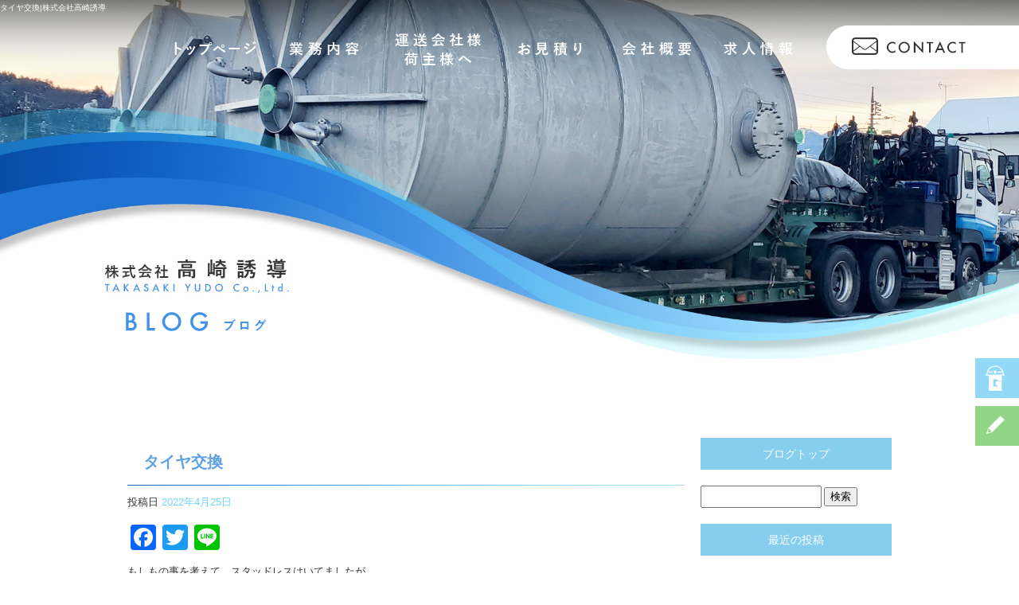

--- FILE ---
content_type: text/html; charset=UTF-8
request_url: https://www.takasaki-yu-dou.com/archives/1187
body_size: 7549
content:
<!DOCTYPE html>
<html lang="ja">
<head>
<!-- ▼Googleアナリティクスタグ▼ -->

<!-- ▲Googleアナリティクスタグ▲ -->
<link rel='dns-prefetch' href='//www.google.com' />
<link rel='dns-prefetch' href='//s.w.org' />
<link rel="alternate" type="application/rss+xml" title="株式会社高崎誘導 &raquo; フィード" href="https://www.takasaki-yu-dou.com/feed" />
<link rel="alternate" type="application/rss+xml" title="株式会社高崎誘導 &raquo; コメントフィード" href="https://www.takasaki-yu-dou.com/comments/feed" />
		<script type="text/javascript">
			window._wpemojiSettings = {"baseUrl":"https:\/\/s.w.org\/images\/core\/emoji\/11\/72x72\/","ext":".png","svgUrl":"https:\/\/s.w.org\/images\/core\/emoji\/11\/svg\/","svgExt":".svg","source":{"concatemoji":"https:\/\/www.takasaki-yu-dou.com\/60016289\/wp-includes\/js\/wp-emoji-release.min.js?ver=4.9.8"}};
			!function(a,b,c){function d(a,b){var c=String.fromCharCode;l.clearRect(0,0,k.width,k.height),l.fillText(c.apply(this,a),0,0);var d=k.toDataURL();l.clearRect(0,0,k.width,k.height),l.fillText(c.apply(this,b),0,0);var e=k.toDataURL();return d===e}function e(a){var b;if(!l||!l.fillText)return!1;switch(l.textBaseline="top",l.font="600 32px Arial",a){case"flag":return!(b=d([55356,56826,55356,56819],[55356,56826,8203,55356,56819]))&&(b=d([55356,57332,56128,56423,56128,56418,56128,56421,56128,56430,56128,56423,56128,56447],[55356,57332,8203,56128,56423,8203,56128,56418,8203,56128,56421,8203,56128,56430,8203,56128,56423,8203,56128,56447]),!b);case"emoji":return b=d([55358,56760,9792,65039],[55358,56760,8203,9792,65039]),!b}return!1}function f(a){var c=b.createElement("script");c.src=a,c.defer=c.type="text/javascript",b.getElementsByTagName("head")[0].appendChild(c)}var g,h,i,j,k=b.createElement("canvas"),l=k.getContext&&k.getContext("2d");for(j=Array("flag","emoji"),c.supports={everything:!0,everythingExceptFlag:!0},i=0;i<j.length;i++)c.supports[j[i]]=e(j[i]),c.supports.everything=c.supports.everything&&c.supports[j[i]],"flag"!==j[i]&&(c.supports.everythingExceptFlag=c.supports.everythingExceptFlag&&c.supports[j[i]]);c.supports.everythingExceptFlag=c.supports.everythingExceptFlag&&!c.supports.flag,c.DOMReady=!1,c.readyCallback=function(){c.DOMReady=!0},c.supports.everything||(h=function(){c.readyCallback()},b.addEventListener?(b.addEventListener("DOMContentLoaded",h,!1),a.addEventListener("load",h,!1)):(a.attachEvent("onload",h),b.attachEvent("onreadystatechange",function(){"complete"===b.readyState&&c.readyCallback()})),g=c.source||{},g.concatemoji?f(g.concatemoji):g.wpemoji&&g.twemoji&&(f(g.twemoji),f(g.wpemoji)))}(window,document,window._wpemojiSettings);
		</script>
		<style type="text/css">
img.wp-smiley,
img.emoji {
	display: inline !important;
	border: none !important;
	box-shadow: none !important;
	height: 1em !important;
	width: 1em !important;
	margin: 0 .07em !important;
	vertical-align: -0.1em !important;
	background: none !important;
	padding: 0 !important;
}
</style>
<link rel='stylesheet' id='simplamodalwindow-css'  href='https://www.takasaki-yu-dou.com/60016289/wp-content/plugins/light-box-miyamoto/SimplaModalwindow/jquery.SimplaModalwindow.css?ver=4.9.8' type='text/css' media='all' />
<link rel='stylesheet' id='contact-form-7-css'  href='https://www.takasaki-yu-dou.com/60016289/wp-content/plugins/contact-form-7/includes/css/styles.css?ver=5.1.6' type='text/css' media='all' />
<link rel='stylesheet' id='contact-form-7-confirm-css'  href='https://www.takasaki-yu-dou.com/60016289/wp-content/plugins/contact-form-7-add-confirm/includes/css/styles.css?ver=5.1' type='text/css' media='all' />
<link rel='stylesheet' id='toc-screen-css'  href='https://www.takasaki-yu-dou.com/60016289/wp-content/plugins/table-of-contents-plus/screen.min.css?ver=1509' type='text/css' media='all' />
<link rel='stylesheet' id='addtoany-css'  href='https://www.takasaki-yu-dou.com/60016289/wp-content/plugins/add-to-any/addtoany.min.css?ver=1.15' type='text/css' media='all' />
<script type='text/javascript' src='https://www.takasaki-yu-dou.com/60016289/wp-includes/js/jquery/jquery.js?ver=1.12.4'></script>
<script type='text/javascript' src='https://www.takasaki-yu-dou.com/60016289/wp-includes/js/jquery/jquery-migrate.min.js?ver=1.4.1'></script>
<script type='text/javascript' src='https://www.takasaki-yu-dou.com/60016289/wp-content/plugins/light-box-miyamoto/SimplaModalwindow/jquery.SimplaModalwindow.js?ver=1.7.1'></script>
<script type='text/javascript' src='https://www.takasaki-yu-dou.com/60016289/wp-content/plugins/add-to-any/addtoany.min.js?ver=1.1'></script>
<link rel='https://api.w.org/' href='https://www.takasaki-yu-dou.com/wp-json/' />
<link rel='prev' title='空' href='https://www.takasaki-yu-dou.com/archives/1184' />
<link rel='next' title='幅' href='https://www.takasaki-yu-dou.com/archives/1188' />
<link rel="canonical" href="https://www.takasaki-yu-dou.com/archives/1187" />
<link rel='shortlink' href='https://www.takasaki-yu-dou.com/?p=1187' />
<link rel="alternate" type="application/json+oembed" href="https://www.takasaki-yu-dou.com/wp-json/oembed/1.0/embed?url=https%3A%2F%2Fwww.takasaki-yu-dou.com%2Farchives%2F1187" />
<link rel="alternate" type="text/xml+oembed" href="https://www.takasaki-yu-dou.com/wp-json/oembed/1.0/embed?url=https%3A%2F%2Fwww.takasaki-yu-dou.com%2Farchives%2F1187&#038;format=xml" />

<script data-cfasync="false">
window.a2a_config=window.a2a_config||{};a2a_config.callbacks=[];a2a_config.overlays=[];a2a_config.templates={};a2a_localize = {
	Share: "共有",
	Save: "ブックマーク",
	Subscribe: "購読",
	Email: "メール",
	Bookmark: "ブックマーク",
	ShowAll: "すべて表示する",
	ShowLess: "小さく表示する",
	FindServices: "サービスを探す",
	FindAnyServiceToAddTo: "追加するサービスを今すぐ探す",
	PoweredBy: "Powered by",
	ShareViaEmail: "メールでシェアする",
	SubscribeViaEmail: "メールで購読する",
	BookmarkInYourBrowser: "ブラウザにブックマーク",
	BookmarkInstructions: "このページをブックマークするには、 Ctrl+D または \u2318+D を押下。",
	AddToYourFavorites: "お気に入りに追加",
	SendFromWebOrProgram: "任意のメールアドレスまたはメールプログラムから送信",
	EmailProgram: "メールプログラム",
	More: "詳細&#8230;"
};

(function(d,s,a,b){a=d.createElement(s);b=d.getElementsByTagName(s)[0];a.async=1;a.src="https://static.addtoany.com/menu/page.js";b.parentNode.insertBefore(a,b);})(document,"script");
</script>
<!-- Global site tag (gtag.js) - Google Analytics -->
<script async src="https://www.googletagmanager.com/gtag/js?id=G-78WZ6ZP7QZ"></script>
<script>
  window.dataLayer = window.dataLayer || [];
  function gtag(){dataLayer.push(arguments);}
  gtag('js', new Date());

  gtag('config', 'G-78WZ6ZP7QZ');
</script>
<style type="text/css">div#toc_container {width: 50%;}</style><meta charset="UTF-8" />
<meta name="viewport" content="width=1400">
<meta name="format-detection" content="telephone=no">
<title>  タイヤ交換 | 株式会社高崎誘導</title>
<link rel="profile" href="https://gmpg.org/xfn/11" />
<link rel="stylesheet" type="text/css" media="all" href="https://www.takasaki-yu-dou.com/60016289/wp-content/themes/multipress/style.css" />
<link rel="stylesheet" type="text/css" media="all" href="https://www.takasaki-yu-dou.com/60016289/wp-content/themes/multipress/theme.css" />
<link rel="stylesheet" type="text/css" media="all" href="https://www.takasaki-yu-dou.com/60016289/wp-content/themes/multipress/common.css" />
<link rel="icon" href="https://www.takasaki-yu-dou.com/favicon.ico" />
<link rel="apple-touch-icon" type="image/png" sizes="240x240" href="/apple-touch-icon.png">
<link rel="stylesheet" type="text/css" media="all" href="/files/files_common.css" />
<link rel="stylesheet" type="text/css" media="all" href="/files/files_pc.css" />

<link rel="pingback" href="https://www.takasaki-yu-dou.com/60016289/xmlrpc.php" />
<link rel='dns-prefetch' href='//www.google.com' />
<link rel='dns-prefetch' href='//s.w.org' />
<link rel="alternate" type="application/rss+xml" title="株式会社高崎誘導 &raquo; フィード" href="https://www.takasaki-yu-dou.com/feed" />
<link rel="alternate" type="application/rss+xml" title="株式会社高崎誘導 &raquo; コメントフィード" href="https://www.takasaki-yu-dou.com/comments/feed" />
<script type='text/javascript' src='https://www.takasaki-yu-dou.com/60016289/wp-includes/js/wp-embed.min.js?ver=4.9.8'></script>
<link rel='https://api.w.org/' href='https://www.takasaki-yu-dou.com/wp-json/' />
<link rel='prev' title='空' href='https://www.takasaki-yu-dou.com/archives/1184' />
<link rel='next' title='幅' href='https://www.takasaki-yu-dou.com/archives/1188' />
<link rel="canonical" href="https://www.takasaki-yu-dou.com/archives/1187" />
<link rel='shortlink' href='https://www.takasaki-yu-dou.com/?p=1187' />
<link rel="alternate" type="application/json+oembed" href="https://www.takasaki-yu-dou.com/wp-json/oembed/1.0/embed?url=https%3A%2F%2Fwww.takasaki-yu-dou.com%2Farchives%2F1187" />
<link rel="alternate" type="text/xml+oembed" href="https://www.takasaki-yu-dou.com/wp-json/oembed/1.0/embed?url=https%3A%2F%2Fwww.takasaki-yu-dou.com%2Farchives%2F1187&#038;format=xml" />

<script data-cfasync="false">
window.a2a_config=window.a2a_config||{};a2a_config.callbacks=[];a2a_config.overlays=[];a2a_config.templates={};
(function(d,s,a,b){a=d.createElement(s);b=d.getElementsByTagName(s)[0];a.async=1;a.src="https://static.addtoany.com/menu/page.js";b.parentNode.insertBefore(a,b);})(document,"script");
</script>
<!-- Global site tag (gtag.js) - Google Analytics -->
<script async src="https://www.googletagmanager.com/gtag/js?id=G-78WZ6ZP7QZ"></script>
<script>
  window.dataLayer = window.dataLayer || [];
  function gtag(){dataLayer.push(arguments);}
  gtag('js', new Date());

  gtag('config', 'G-78WZ6ZP7QZ');
</script>
<style type="text/css">div#toc_container {width: 50%;}</style>




<meta name="description" content="株式会社高崎誘導は群馬県高崎市で特殊車両の誘導車の運転などを行っている会社です。" />
<meta name="keywords" content="株式会社高崎誘導,高崎市,誘導車,協力会社,お見積り" />

<script type="text/javascript" src="/files/js/effect_pc.js"></script>
<link rel="stylesheet" href="/files/Gallery-master/css/blueimp-gallery.min.css">
<script src="/files/Gallery-master/js/blueimp-gallery.min.js"></script>


<!-- OGPここから -->
<meta property="fb:app_id" content="" />
<meta property="og:type" content="website" />
<meta property="og:locale" content="ja_JP" />
<meta property="og:description" content="もしもの事を考えて、スタッドレスはいてましたが 交換です！　 今年の大雪の中、大きな事故無く 従業員のみんなに感謝です。">
<meta property="og:image" content="https://www.takasaki-yu-dou.com/apple-touch-icon.png">
<meta property="og:title" content="タイヤ交換">
<meta property="og:url" content="https://www.takasaki-yu-dou.com/archives/1187/">
<meta property="og:site_name" content="株式会社高崎誘導">
<!-- OGPここまで -->
</head>


<body id="page_1187"  class="blog">

<div id="wrapper">
<div id="blueimp-gallery" class="blueimp-gallery blueimp-gallery-controls">
    <div class="slides"></div>
    <h3 class="title"></h3>
    <p class="description"></p>
    <a class="prev">‹</a>
    <a class="next">›</a>
    <a class="close">×</a>
    <a class="play-pause"></a>
    <ol class="indicator"></ol>
</div>

	<div id="branding_box">

	<div id="site-description">
<a href="https://www.takasaki-yu-dou.com/" title="株式会社高崎誘導" rel="home">  タイヤ交換|株式会社高崎誘導</a>
	</div>


<div id="header_information" class="post">

	
<div class="post-data">
<div class="main_header">
<a href="/"><img src="/files/sp1.gif" width="240" height="100" /></a>
</div>

<div class="secondmain">
  <img src="/files/secondmain_bg02.png" class="second_bg" />
  <div><a href="/estimation"></a></div>
</div></div>

<div class="clear_float"></div>

	
</div><!-- #header_information -->


	<div id="access" role="navigation">
		<div class="menu-header"><ul id="menu-gnavi" class="menu"><li id="menu-item-34" class="gnavi11 menu-item menu-item-type-post_type menu-item-object-page menu-item-home menu-item-34"><a href="https://www.takasaki-yu-dou.com/">トップページ</a></li>
<li id="menu-item-33" class="gnavi12 menu-item menu-item-type-post_type menu-item-object-page menu-item-33"><a href="https://www.takasaki-yu-dou.com/business">業務内容</a></li>
<li id="menu-item-32" class="gnavi13 menu-item menu-item-type-post_type menu-item-object-page menu-item-32"><a href="https://www.takasaki-yu-dou.com/partner">運送会社様・荷主様へ</a></li>
<li id="menu-item-1022" class="gnavi14 menu-item menu-item-type-post_type menu-item-object-page menu-item-1022"><a href="https://www.takasaki-yu-dou.com/estimation">お見積り</a></li>
<li id="menu-item-84" class="gnavi15 menu-item menu-item-type-post_type menu-item-object-page menu-item-84"><a href="https://www.takasaki-yu-dou.com/company">会社概要</a></li>
<li id="menu-item-35" class="gnavi16 menu-item menu-item-type-post_type menu-item-object-page menu-item-35"><a href="https://www.takasaki-yu-dou.com/recruit">求人情報</a></li>
<li id="menu-item-31" class="gnavi17 menu-item menu-item-type-post_type menu-item-object-page menu-item-31"><a href="https://www.takasaki-yu-dou.com/contact">お問い合わせ・応募フォーム</a></li>
</ul></div>	</div><!-- #access -->

	</div><!-- #branding_box -->
<div id="main_teaser">


        <img alt="オフィシャルブログ" src="https://www.takasaki-yu-dou.com/60016289/wp-content/uploads/2022/02/pc_teaser_08.png">
</div>

<div id="outer_block">
<div id="inner_block">

    <div id="blog_main">

    <div id="container">

            


				<div id="post-1187" class="post-1187 post type-post status-publish format-standard hentry category-blogpost">
					<h1 class="entry-title">タイヤ交換</h1>

					<div class="entry-meta">
						<span class="meta-prep meta-prep-author">投稿日</span> <a href="https://www.takasaki-yu-dou.com/archives/1187" title="11:03 PM" rel="bookmark"><span class="entry-date">2022年4月25日</span></a><!-- <span class="meta-sep">by</span>-->  <!--<span class="author vcard"><a class="url fn n" href="https://www.takasaki-yu-dou.com/archives/author/satou-eri" title="satou eri の投稿をすべて表示">satou eri</a></span>-->					</div><!-- .entry-meta -->

					<div class="entry-content">

						<div class="addtoany_share_save_container addtoany_content addtoany_content_top"><div class="a2a_kit a2a_kit_size_32 addtoany_list" data-a2a-url="https://www.takasaki-yu-dou.com/archives/1187" data-a2a-title="タイヤ交換"><a class="a2a_button_facebook" href="https://www.addtoany.com/add_to/facebook?linkurl=https%3A%2F%2Fwww.takasaki-yu-dou.com%2Farchives%2F1187&amp;linkname=%E3%82%BF%E3%82%A4%E3%83%A4%E4%BA%A4%E6%8F%9B" title="Facebook" rel="nofollow noopener" target="_blank"></a><a class="a2a_button_twitter" href="https://www.addtoany.com/add_to/twitter?linkurl=https%3A%2F%2Fwww.takasaki-yu-dou.com%2Farchives%2F1187&amp;linkname=%E3%82%BF%E3%82%A4%E3%83%A4%E4%BA%A4%E6%8F%9B" title="Twitter" rel="nofollow noopener" target="_blank"></a><a class="a2a_button_line" href="https://www.addtoany.com/add_to/line?linkurl=https%3A%2F%2Fwww.takasaki-yu-dou.com%2Farchives%2F1187&amp;linkname=%E3%82%BF%E3%82%A4%E3%83%A4%E4%BA%A4%E6%8F%9B" title="Line" rel="nofollow noopener" target="_blank"></a></div></div><p>もしもの事を考えて、スタッドレスはいてましたが<br />
交換です！　<br />
今年の大雪の中、大きな事故無く<br />
従業員のみんなに感謝です。</p>

											</div><!-- .entry-content -->


					<div class="entry-utility">
												
					</div><!-- .entry-utility -->
				</div><!-- #post-## -->

				<div id="nav-below" class="navigation">
					<div class="nav-previous"><a href="https://www.takasaki-yu-dou.com/archives/1184" rel="prev"><span class="meta-nav">&larr;</span> 空</a></div>
					<div class="nav-next"><a href="https://www.takasaki-yu-dou.com/archives/1188" rel="next">幅 <span class="meta-nav">&rarr;</span></a></div>
				</div><!-- #nav-below -->




    </div><!-- #container -->

		<div id="primary" class="widget-area" role="complementary">
			<ul class="xoxo">


<li id="text-6" class="widget-container widget_text">			<div class="textwidget"><div class="widget-title2 unity_title">
<a href="/blog">ブログトップ</a>
</div></div>
		</li><li id="search-2" class="widget-container widget_search"><form role="search" method="get" id="searchform" class="searchform" action="https://www.takasaki-yu-dou.com/">
				<div>
					<label class="screen-reader-text" for="s">検索:</label>
					<input type="text" value="" name="s" id="s" />
					<input type="submit" id="searchsubmit" value="検索" />
				</div>
			</form></li>		<li id="recent-posts-2" class="widget-container widget_recent_entries">		<h3 class="widget-title unity_title">最近の投稿</h3>		<ul>
											<li>
					<a href="https://www.takasaki-yu-dou.com/archives/1262">高崎誘導のよもやま話～第22回～</a>
									</li>
											<li>
					<a href="https://www.takasaki-yu-dou.com/archives/1260">高崎誘導のよもやま話～第21回～</a>
									</li>
											<li>
					<a href="https://www.takasaki-yu-dou.com/archives/1255">高崎誘導のよもやま話～第20回～</a>
									</li>
											<li>
					<a href="https://www.takasaki-yu-dou.com/archives/1253">高崎誘導のよもやま話～第19回～</a>
									</li>
											<li>
					<a href="https://www.takasaki-yu-dou.com/archives/1250">高崎誘導のよもやま話～第18回～</a>
									</li>
					</ul>
		</li><li id="archives-2" class="widget-container widget_archive"><h3 class="widget-title unity_title">アーカイブ</h3>		<ul>
			<li><a href='https://www.takasaki-yu-dou.com/archives/date/2025/12'>2025年12月</a></li>
	<li><a href='https://www.takasaki-yu-dou.com/archives/date/2025/11'>2025年11月</a></li>
	<li><a href='https://www.takasaki-yu-dou.com/archives/date/2025/10'>2025年10月</a></li>
	<li><a href='https://www.takasaki-yu-dou.com/archives/date/2025/09'>2025年9月</a></li>
	<li><a href='https://www.takasaki-yu-dou.com/archives/date/2025/08'>2025年8月</a></li>
	<li><a href='https://www.takasaki-yu-dou.com/archives/date/2025/07'>2025年7月</a></li>
	<li><a href='https://www.takasaki-yu-dou.com/archives/date/2025/06'>2025年6月</a></li>
	<li><a href='https://www.takasaki-yu-dou.com/archives/date/2025/05'>2025年5月</a></li>
	<li><a href='https://www.takasaki-yu-dou.com/archives/date/2025/04'>2025年4月</a></li>
	<li><a href='https://www.takasaki-yu-dou.com/archives/date/2025/03'>2025年3月</a></li>
	<li><a href='https://www.takasaki-yu-dou.com/archives/date/2025/02'>2025年2月</a></li>
	<li><a href='https://www.takasaki-yu-dou.com/archives/date/2023/06'>2023年6月</a></li>
	<li><a href='https://www.takasaki-yu-dou.com/archives/date/2022/07'>2022年7月</a></li>
	<li><a href='https://www.takasaki-yu-dou.com/archives/date/2022/05'>2022年5月</a></li>
	<li><a href='https://www.takasaki-yu-dou.com/archives/date/2022/04'>2022年4月</a></li>
	<li><a href='https://www.takasaki-yu-dou.com/archives/date/2022/03'>2022年3月</a></li>
	<li><a href='https://www.takasaki-yu-dou.com/archives/date/2022/02'>2022年2月</a></li>
		</ul>
		</li><li id="categories-2" class="widget-container widget_categories"><h3 class="widget-title unity_title">カテゴリー</h3>		<ul>
	<li class="cat-item cat-item-1"><a href="https://www.takasaki-yu-dou.com/archives/category/blogpost" >日記</a>
</li>
		</ul>
</li><li id="calendar-2" class="widget-container widget_calendar"><h3 class="widget-title unity_title">投稿日カレンダー</h3><div id="calendar_wrap" class="calendar_wrap"><table id="wp-calendar">
	<caption>2026年1月</caption>
	<thead>
	<tr>
		<th scope="col" title="日曜日">日</th>
		<th scope="col" title="月曜日">月</th>
		<th scope="col" title="火曜日">火</th>
		<th scope="col" title="水曜日">水</th>
		<th scope="col" title="木曜日">木</th>
		<th scope="col" title="金曜日">金</th>
		<th scope="col" title="土曜日">土</th>
	</tr>
	</thead>

	<tfoot>
	<tr>
		<td colspan="3" id="prev"><a href="https://www.takasaki-yu-dou.com/archives/date/2025/12">&laquo; 12月</a></td>
		<td class="pad">&nbsp;</td>
		<td colspan="3" id="next" class="pad">&nbsp;</td>
	</tr>
	</tfoot>

	<tbody>
	<tr>
		<td colspan="4" class="pad">&nbsp;</td><td>1</td><td>2</td><td>3</td>
	</tr>
	<tr>
		<td>4</td><td>5</td><td>6</td><td>7</td><td>8</td><td>9</td><td>10</td>
	</tr>
	<tr>
		<td>11</td><td>12</td><td>13</td><td>14</td><td>15</td><td>16</td><td>17</td>
	</tr>
	<tr>
		<td>18</td><td>19</td><td>20</td><td id="today">21</td><td>22</td><td>23</td><td>24</td>
	</tr>
	<tr>
		<td>25</td><td>26</td><td>27</td><td>28</td><td>29</td><td>30</td><td>31</td>
	</tr>
	</tbody>
	</table></div></li>			</ul>
		</div><!-- #primary .widget-area -->


</div><!-- #main -->

</div><!-- #inner_block -->
</div><!-- #outer_block -->

<div id="footer_block">
	<div id="footer_box">
		<div id="footer_sitemap_block">



    <div id="footer-widget-area" role="complementary">

<div id="first" class="widget-area">
  <ul class="xoxo">
<div class="menu-header"><ul id="menu-footer_navi" class="menu"><li id="menu-item-59" class="menu-item menu-item-type-post_type menu-item-object-page menu-item-home menu-item-59"><a href="https://www.takasaki-yu-dou.com/">トップページ</a></li>
<li id="menu-item-61" class="menu-item menu-item-type-post_type menu-item-object-page menu-item-61"><a href="https://www.takasaki-yu-dou.com/business">業務内容</a></li>
<li id="menu-item-62" class="menu-item menu-item-type-post_type menu-item-object-page menu-item-62"><a href="https://www.takasaki-yu-dou.com/partner">運送会社様・荷主様へ</a></li>
<li id="menu-item-1023" class="menu-item menu-item-type-post_type menu-item-object-page menu-item-1023"><a href="https://www.takasaki-yu-dou.com/estimation">お見積り</a></li>
<li id="menu-item-87" class="menu-item menu-item-type-post_type menu-item-object-page menu-item-87"><a href="https://www.takasaki-yu-dou.com/company">会社概要</a></li>
<li id="menu-item-60" class="menu-item menu-item-type-post_type menu-item-object-page menu-item-60"><a href="https://www.takasaki-yu-dou.com/recruit">求人情報</a></li>
<li id="menu-item-63" class="menu-item menu-item-type-post_type menu-item-object-page menu-item-63"><a href="https://www.takasaki-yu-dou.com/contact">お問い合わせ・応募フォーム</a></li>
<li id="menu-item-64" class="menu-item menu-item-type-post_type menu-item-object-page current_page_parent menu-item-64"><a href="https://www.takasaki-yu-dou.com/blog">オフィシャルブログ</a></li>
</ul></div>  </ul>
</div>

  </div><!-- #footer-widget-area -->
		</div><!--#footer_sitemap_block-->

		<div class="footer_infomation">


<div id="footer_information" class="post">

		<div class="entry-post">

		<div class="post-data">
			<p>〒370-3511 群馬県高崎市金古町1489-12</p>
<p>TEL：080-9207-7981</p>
<p>mail：<a href="mailto:takasaki.yu-dou@outlook.jp">takasaki.yu-dou@outlook.jp</a></p>
<div class="fixed_btn">
  <div id="fixed_btn_gtn"><a href="https://gaten.info/job/15657" target="_blank"><img src="/files/btn_gaten.jpg" alt="ガテン系求人ポータルサイト【ガテン職】掲載中！"></a></div>
  <div id="fixed_btn_blog"><a href="/blog"><img src="/files/btn_blog.jpg" alt="オフィシャルブログ"></a></div>
</div>



<div id="float_top_btn"><a href="#"><img src="/files/top_btn.png" alt="先頭へ戻る"></a></div>

  <script type="text/javascript"><!--
  jQuery(function($){
  /*------------------------------------------------------------------------------------*/
  /* 画面幅に合わせる                             */
  /*------------------------------------------------------------------------------------*/
  $(window).on('ready load resize', function(){
    /*トップティザー・スライダー どっちか必要な方残す*/
    var target = '#video_teaser';//トップ 動画
    var target_img = '#video_teaser video';//ビデオティザーの中のvideo
    var target_sub = '#main_teaser';//中ページ
    var target_sub_img = '#main_teaser img';
    var target_second = '.secondmain';//セカンドメイン
    var target_second_img = '.secondmain img';

	//中ページ
    if($('body').width() > 500){
      $(target_sub_img).css({
        'width' : '100%',
        'height' : 'auto',
        'left' : 0,
      });
      $('#header_information').css({
        'height' : 20 + 'px'
      });
      $('#branding_box').css({
        'height' : $(target_sub_img).height() + 0 + 'px'
      });
      var ORG_W = 2000;
      var ORG_H = 750;
      var main_header_W = 390;
      var main_header_H = 100;
      var main_header_Y = 490;//中ページメイン画像の上からボタンまでの数値
      var main_header_X = 190;//中ページメイン画像の左端からボタンまでの数値
      $('.main_header img').css({
        'width' : $(target_sub_img).width() * (main_header_W / ORG_W) + 'px',
        'height' : $(target_sub_img).height() * (main_header_H / ORG_H) + 'px',
        'margin-top' : $(target_sub_img).height() * (main_header_Y / ORG_H) - 0 + 'px',
        'margin-left' : $(target_sub_img).width() * (main_header_X / ORG_W) + 'px'
      });
}
    $(target_sub).css({ 'height' : $(target_sub_img).height() });

	//トップページ メイン画像・スライダー
    if($('body').width() > 500){
      $(target_img).css({
        'width' : '100%',
        'height' : 'auto',
        'left' : 0,
      });
      $('#page_6 #header_information').css({
        'height' : 20 + 'px'
      });
      $('#page_6 #branding_box').css({
        'height' : $(target_img).height() + 0 + $(target_second).height() + 'px'
      });
        
      var TOP_ORG_W = 2000;
      var TOP_ORG_H = 1040;
      var TOP_main_header_W = 420;
      var TOP_main_header_H = 125;
      var TOP_main_header_Y = 850;//トップページメイン画像の上からボタンまでの数値
      var TOP_main_header_X = 180;//トップページメイン画像の左端からボタンまでの数値
      $('#page_6 .main_header img').css({
        'width' : $(target_img).width() * (TOP_main_header_W / TOP_ORG_W) + 'px',
        'height' : $(target_img).height() * (TOP_main_header_H / TOP_ORG_H) + 'px',
        'margin-top' : $(target_img).height() * (TOP_main_header_Y / TOP_ORG_H) - 0 + 'px',
        'margin-left' : $(target_img).width() * (TOP_main_header_X / TOP_ORG_W) + 'px'
      });
}
    $(target).css({ 'height' : $(target_img).height() });

	//トップページ セカンドメイン
    if($('body').width() > 500){
      $(target_second_img).css({
        'width' : '100%',
        'height' : 'auto',
        'left' : 0,
      });
    }
      $(target_second).css({ 'top' : $(target_img).height() + 0 + 'px' });
      var second_ORG_W = 2000;
      var second_ORG_H = 940;
      var second_link_W = 900;
      var second_link_H = 55;
      var second_link_Y = 290;//セカンドメイン画像の上からボタンまでの数値
      var second_link_X = 850;//セカンドメイン画像の左端からボタンまでの数値
      $('#page_6 .secondmain div a').css({
        'width' : $(target_second).width() * (second_link_W / second_ORG_W) + 'px',
        'height' : $(target_second).height() * (second_link_H / second_ORG_H) + 'px',
        'margin-top' : $(target_second).height() * (second_link_Y / second_ORG_H) + 'px',
        'margin-left' : $(target_second).width() * (second_link_X / second_ORG_W) + 'px'
      });
  });
  });
  --></script>



<script type=""text/javascript"">
jQuery(function($) {
  // グローバルナビの追尾
  var nav = $('#access');
  var offset = 0;
  if(!$('.fixed').length){
    offset = nav.offset();
  }else{
      resetOffset();
  }
  $(window).on('load resize', function(){
      resetOffset();
  });
  $(window).scroll(resetOffset);
  
  function resetOffset(){
    nav.removeClass('fixed');
    offset = nav.offset();
    if($(window).scrollTop() > offset.top) {
      nav.addClass('fixed');
    }
  }
});
</script>



<script type="text/javascript">
  jQuery(function($){
  var ua = navigator.userAgent;
  var ua2 = window.navigator.userAgent.toLowerCase();
  if((ua.indexOf('Android') > 0 && ua.indexOf('Mobile') == -1) || ua.indexOf('Kindle') > 0 || ua.indexOf('Silk') > 0 || ua.indexOf('msie') > 0 || ua.indexOf('Trident') > 0 || ua.indexOf('Edge') > 0 || ua2.indexOf('ipad') > -1 || ua2.indexOf('macintosh') > -1 && 'ontouchend' in document){
    $('div').css({'background-attachment': 'scroll' });
  }
  });
</script>		</div>

<div class="clear_float"></div>

	</div>
	
</div><!-- #footer_information -->


		</div><!-- .footer_infomation -->
	</div><!--footer_box-->

<address id="copyright">Copyright (C) 株式会社高崎誘導 All Rights Reserved.</address>

</div><!--footer_block-->

</div><!--wrapper-->
<script type='text/javascript'>
/* <![CDATA[ */
var wpcf7 = {"apiSettings":{"root":"https:\/\/www.takasaki-yu-dou.com\/wp-json\/contact-form-7\/v1","namespace":"contact-form-7\/v1"}};
var wpcf7 = {"apiSettings":{"root":"https:\/\/www.takasaki-yu-dou.com\/wp-json\/contact-form-7\/v1","namespace":"contact-form-7\/v1"}};
/* ]]> */
</script>
<script type='text/javascript' src='https://www.takasaki-yu-dou.com/60016289/wp-content/plugins/contact-form-7/includes/js/scripts.js?ver=5.1.6'></script>
<script type='text/javascript' src='https://www.takasaki-yu-dou.com/60016289/wp-includes/js/jquery/jquery.form.min.js?ver=4.2.1'></script>
<script type='text/javascript' src='https://www.takasaki-yu-dou.com/60016289/wp-content/plugins/contact-form-7-add-confirm/includes/js/scripts.js?ver=5.1'></script>
<script type='text/javascript'>
/* <![CDATA[ */
var tocplus = {"visibility_show":"show","visibility_hide":"hide","width":"50%"};
var tocplus = {"visibility_show":"show","visibility_hide":"hide","width":"50%"};
/* ]]> */
</script>
<script type='text/javascript' src='https://www.takasaki-yu-dou.com/60016289/wp-content/plugins/table-of-contents-plus/front.min.js?ver=1509'></script>
<script type='text/javascript' src='https://www.google.com/recaptcha/api.js?render=6LfMJjcpAAAAAB67SNlZuh9O59fSyclGXQfg-Xva&#038;ver=3.0'></script>
<script type="text/javascript">
( function( grecaptcha, sitekey, actions ) {

	var wpcf7recaptcha = {

		execute: function( action ) {
			grecaptcha.execute(
				sitekey,
				{ action: action }
			).then( function( token ) {
				var forms = document.getElementsByTagName( 'form' );

				for ( var i = 0; i < forms.length; i++ ) {
					var fields = forms[ i ].getElementsByTagName( 'input' );

					for ( var j = 0; j < fields.length; j++ ) {
						var field = fields[ j ];

						if ( 'g-recaptcha-response' === field.getAttribute( 'name' ) ) {
							field.setAttribute( 'value', token );
							break;
						}
					}
				}
			} );
		},

		executeOnHomepage: function() {
			wpcf7recaptcha.execute( actions[ 'homepage' ] );
		},

		executeOnContactform: function() {
			wpcf7recaptcha.execute( actions[ 'contactform' ] );
		},

	};

	grecaptcha.ready(
		wpcf7recaptcha.executeOnHomepage
	);

	document.addEventListener( 'change',
		wpcf7recaptcha.executeOnContactform, false
	);

	document.addEventListener( 'wpcf7submit',
		wpcf7recaptcha.executeOnHomepage, false
	);

} )(
	grecaptcha,
	'6LfMJjcpAAAAAB67SNlZuh9O59fSyclGXQfg-Xva',
	{"homepage":"homepage","contactform":"contactform"}
);
</script>

</body>
</html>

--- FILE ---
content_type: text/html; charset=utf-8
request_url: https://www.google.com/recaptcha/api2/anchor?ar=1&k=6LfMJjcpAAAAAB67SNlZuh9O59fSyclGXQfg-Xva&co=aHR0cHM6Ly93d3cudGFrYXNha2kteXUtZG91LmNvbTo0NDM.&hl=en&v=PoyoqOPhxBO7pBk68S4YbpHZ&size=invisible&anchor-ms=20000&execute-ms=30000&cb=pznx6y1d83bu
body_size: 48694
content:
<!DOCTYPE HTML><html dir="ltr" lang="en"><head><meta http-equiv="Content-Type" content="text/html; charset=UTF-8">
<meta http-equiv="X-UA-Compatible" content="IE=edge">
<title>reCAPTCHA</title>
<style type="text/css">
/* cyrillic-ext */
@font-face {
  font-family: 'Roboto';
  font-style: normal;
  font-weight: 400;
  font-stretch: 100%;
  src: url(//fonts.gstatic.com/s/roboto/v48/KFO7CnqEu92Fr1ME7kSn66aGLdTylUAMa3GUBHMdazTgWw.woff2) format('woff2');
  unicode-range: U+0460-052F, U+1C80-1C8A, U+20B4, U+2DE0-2DFF, U+A640-A69F, U+FE2E-FE2F;
}
/* cyrillic */
@font-face {
  font-family: 'Roboto';
  font-style: normal;
  font-weight: 400;
  font-stretch: 100%;
  src: url(//fonts.gstatic.com/s/roboto/v48/KFO7CnqEu92Fr1ME7kSn66aGLdTylUAMa3iUBHMdazTgWw.woff2) format('woff2');
  unicode-range: U+0301, U+0400-045F, U+0490-0491, U+04B0-04B1, U+2116;
}
/* greek-ext */
@font-face {
  font-family: 'Roboto';
  font-style: normal;
  font-weight: 400;
  font-stretch: 100%;
  src: url(//fonts.gstatic.com/s/roboto/v48/KFO7CnqEu92Fr1ME7kSn66aGLdTylUAMa3CUBHMdazTgWw.woff2) format('woff2');
  unicode-range: U+1F00-1FFF;
}
/* greek */
@font-face {
  font-family: 'Roboto';
  font-style: normal;
  font-weight: 400;
  font-stretch: 100%;
  src: url(//fonts.gstatic.com/s/roboto/v48/KFO7CnqEu92Fr1ME7kSn66aGLdTylUAMa3-UBHMdazTgWw.woff2) format('woff2');
  unicode-range: U+0370-0377, U+037A-037F, U+0384-038A, U+038C, U+038E-03A1, U+03A3-03FF;
}
/* math */
@font-face {
  font-family: 'Roboto';
  font-style: normal;
  font-weight: 400;
  font-stretch: 100%;
  src: url(//fonts.gstatic.com/s/roboto/v48/KFO7CnqEu92Fr1ME7kSn66aGLdTylUAMawCUBHMdazTgWw.woff2) format('woff2');
  unicode-range: U+0302-0303, U+0305, U+0307-0308, U+0310, U+0312, U+0315, U+031A, U+0326-0327, U+032C, U+032F-0330, U+0332-0333, U+0338, U+033A, U+0346, U+034D, U+0391-03A1, U+03A3-03A9, U+03B1-03C9, U+03D1, U+03D5-03D6, U+03F0-03F1, U+03F4-03F5, U+2016-2017, U+2034-2038, U+203C, U+2040, U+2043, U+2047, U+2050, U+2057, U+205F, U+2070-2071, U+2074-208E, U+2090-209C, U+20D0-20DC, U+20E1, U+20E5-20EF, U+2100-2112, U+2114-2115, U+2117-2121, U+2123-214F, U+2190, U+2192, U+2194-21AE, U+21B0-21E5, U+21F1-21F2, U+21F4-2211, U+2213-2214, U+2216-22FF, U+2308-230B, U+2310, U+2319, U+231C-2321, U+2336-237A, U+237C, U+2395, U+239B-23B7, U+23D0, U+23DC-23E1, U+2474-2475, U+25AF, U+25B3, U+25B7, U+25BD, U+25C1, U+25CA, U+25CC, U+25FB, U+266D-266F, U+27C0-27FF, U+2900-2AFF, U+2B0E-2B11, U+2B30-2B4C, U+2BFE, U+3030, U+FF5B, U+FF5D, U+1D400-1D7FF, U+1EE00-1EEFF;
}
/* symbols */
@font-face {
  font-family: 'Roboto';
  font-style: normal;
  font-weight: 400;
  font-stretch: 100%;
  src: url(//fonts.gstatic.com/s/roboto/v48/KFO7CnqEu92Fr1ME7kSn66aGLdTylUAMaxKUBHMdazTgWw.woff2) format('woff2');
  unicode-range: U+0001-000C, U+000E-001F, U+007F-009F, U+20DD-20E0, U+20E2-20E4, U+2150-218F, U+2190, U+2192, U+2194-2199, U+21AF, U+21E6-21F0, U+21F3, U+2218-2219, U+2299, U+22C4-22C6, U+2300-243F, U+2440-244A, U+2460-24FF, U+25A0-27BF, U+2800-28FF, U+2921-2922, U+2981, U+29BF, U+29EB, U+2B00-2BFF, U+4DC0-4DFF, U+FFF9-FFFB, U+10140-1018E, U+10190-1019C, U+101A0, U+101D0-101FD, U+102E0-102FB, U+10E60-10E7E, U+1D2C0-1D2D3, U+1D2E0-1D37F, U+1F000-1F0FF, U+1F100-1F1AD, U+1F1E6-1F1FF, U+1F30D-1F30F, U+1F315, U+1F31C, U+1F31E, U+1F320-1F32C, U+1F336, U+1F378, U+1F37D, U+1F382, U+1F393-1F39F, U+1F3A7-1F3A8, U+1F3AC-1F3AF, U+1F3C2, U+1F3C4-1F3C6, U+1F3CA-1F3CE, U+1F3D4-1F3E0, U+1F3ED, U+1F3F1-1F3F3, U+1F3F5-1F3F7, U+1F408, U+1F415, U+1F41F, U+1F426, U+1F43F, U+1F441-1F442, U+1F444, U+1F446-1F449, U+1F44C-1F44E, U+1F453, U+1F46A, U+1F47D, U+1F4A3, U+1F4B0, U+1F4B3, U+1F4B9, U+1F4BB, U+1F4BF, U+1F4C8-1F4CB, U+1F4D6, U+1F4DA, U+1F4DF, U+1F4E3-1F4E6, U+1F4EA-1F4ED, U+1F4F7, U+1F4F9-1F4FB, U+1F4FD-1F4FE, U+1F503, U+1F507-1F50B, U+1F50D, U+1F512-1F513, U+1F53E-1F54A, U+1F54F-1F5FA, U+1F610, U+1F650-1F67F, U+1F687, U+1F68D, U+1F691, U+1F694, U+1F698, U+1F6AD, U+1F6B2, U+1F6B9-1F6BA, U+1F6BC, U+1F6C6-1F6CF, U+1F6D3-1F6D7, U+1F6E0-1F6EA, U+1F6F0-1F6F3, U+1F6F7-1F6FC, U+1F700-1F7FF, U+1F800-1F80B, U+1F810-1F847, U+1F850-1F859, U+1F860-1F887, U+1F890-1F8AD, U+1F8B0-1F8BB, U+1F8C0-1F8C1, U+1F900-1F90B, U+1F93B, U+1F946, U+1F984, U+1F996, U+1F9E9, U+1FA00-1FA6F, U+1FA70-1FA7C, U+1FA80-1FA89, U+1FA8F-1FAC6, U+1FACE-1FADC, U+1FADF-1FAE9, U+1FAF0-1FAF8, U+1FB00-1FBFF;
}
/* vietnamese */
@font-face {
  font-family: 'Roboto';
  font-style: normal;
  font-weight: 400;
  font-stretch: 100%;
  src: url(//fonts.gstatic.com/s/roboto/v48/KFO7CnqEu92Fr1ME7kSn66aGLdTylUAMa3OUBHMdazTgWw.woff2) format('woff2');
  unicode-range: U+0102-0103, U+0110-0111, U+0128-0129, U+0168-0169, U+01A0-01A1, U+01AF-01B0, U+0300-0301, U+0303-0304, U+0308-0309, U+0323, U+0329, U+1EA0-1EF9, U+20AB;
}
/* latin-ext */
@font-face {
  font-family: 'Roboto';
  font-style: normal;
  font-weight: 400;
  font-stretch: 100%;
  src: url(//fonts.gstatic.com/s/roboto/v48/KFO7CnqEu92Fr1ME7kSn66aGLdTylUAMa3KUBHMdazTgWw.woff2) format('woff2');
  unicode-range: U+0100-02BA, U+02BD-02C5, U+02C7-02CC, U+02CE-02D7, U+02DD-02FF, U+0304, U+0308, U+0329, U+1D00-1DBF, U+1E00-1E9F, U+1EF2-1EFF, U+2020, U+20A0-20AB, U+20AD-20C0, U+2113, U+2C60-2C7F, U+A720-A7FF;
}
/* latin */
@font-face {
  font-family: 'Roboto';
  font-style: normal;
  font-weight: 400;
  font-stretch: 100%;
  src: url(//fonts.gstatic.com/s/roboto/v48/KFO7CnqEu92Fr1ME7kSn66aGLdTylUAMa3yUBHMdazQ.woff2) format('woff2');
  unicode-range: U+0000-00FF, U+0131, U+0152-0153, U+02BB-02BC, U+02C6, U+02DA, U+02DC, U+0304, U+0308, U+0329, U+2000-206F, U+20AC, U+2122, U+2191, U+2193, U+2212, U+2215, U+FEFF, U+FFFD;
}
/* cyrillic-ext */
@font-face {
  font-family: 'Roboto';
  font-style: normal;
  font-weight: 500;
  font-stretch: 100%;
  src: url(//fonts.gstatic.com/s/roboto/v48/KFO7CnqEu92Fr1ME7kSn66aGLdTylUAMa3GUBHMdazTgWw.woff2) format('woff2');
  unicode-range: U+0460-052F, U+1C80-1C8A, U+20B4, U+2DE0-2DFF, U+A640-A69F, U+FE2E-FE2F;
}
/* cyrillic */
@font-face {
  font-family: 'Roboto';
  font-style: normal;
  font-weight: 500;
  font-stretch: 100%;
  src: url(//fonts.gstatic.com/s/roboto/v48/KFO7CnqEu92Fr1ME7kSn66aGLdTylUAMa3iUBHMdazTgWw.woff2) format('woff2');
  unicode-range: U+0301, U+0400-045F, U+0490-0491, U+04B0-04B1, U+2116;
}
/* greek-ext */
@font-face {
  font-family: 'Roboto';
  font-style: normal;
  font-weight: 500;
  font-stretch: 100%;
  src: url(//fonts.gstatic.com/s/roboto/v48/KFO7CnqEu92Fr1ME7kSn66aGLdTylUAMa3CUBHMdazTgWw.woff2) format('woff2');
  unicode-range: U+1F00-1FFF;
}
/* greek */
@font-face {
  font-family: 'Roboto';
  font-style: normal;
  font-weight: 500;
  font-stretch: 100%;
  src: url(//fonts.gstatic.com/s/roboto/v48/KFO7CnqEu92Fr1ME7kSn66aGLdTylUAMa3-UBHMdazTgWw.woff2) format('woff2');
  unicode-range: U+0370-0377, U+037A-037F, U+0384-038A, U+038C, U+038E-03A1, U+03A3-03FF;
}
/* math */
@font-face {
  font-family: 'Roboto';
  font-style: normal;
  font-weight: 500;
  font-stretch: 100%;
  src: url(//fonts.gstatic.com/s/roboto/v48/KFO7CnqEu92Fr1ME7kSn66aGLdTylUAMawCUBHMdazTgWw.woff2) format('woff2');
  unicode-range: U+0302-0303, U+0305, U+0307-0308, U+0310, U+0312, U+0315, U+031A, U+0326-0327, U+032C, U+032F-0330, U+0332-0333, U+0338, U+033A, U+0346, U+034D, U+0391-03A1, U+03A3-03A9, U+03B1-03C9, U+03D1, U+03D5-03D6, U+03F0-03F1, U+03F4-03F5, U+2016-2017, U+2034-2038, U+203C, U+2040, U+2043, U+2047, U+2050, U+2057, U+205F, U+2070-2071, U+2074-208E, U+2090-209C, U+20D0-20DC, U+20E1, U+20E5-20EF, U+2100-2112, U+2114-2115, U+2117-2121, U+2123-214F, U+2190, U+2192, U+2194-21AE, U+21B0-21E5, U+21F1-21F2, U+21F4-2211, U+2213-2214, U+2216-22FF, U+2308-230B, U+2310, U+2319, U+231C-2321, U+2336-237A, U+237C, U+2395, U+239B-23B7, U+23D0, U+23DC-23E1, U+2474-2475, U+25AF, U+25B3, U+25B7, U+25BD, U+25C1, U+25CA, U+25CC, U+25FB, U+266D-266F, U+27C0-27FF, U+2900-2AFF, U+2B0E-2B11, U+2B30-2B4C, U+2BFE, U+3030, U+FF5B, U+FF5D, U+1D400-1D7FF, U+1EE00-1EEFF;
}
/* symbols */
@font-face {
  font-family: 'Roboto';
  font-style: normal;
  font-weight: 500;
  font-stretch: 100%;
  src: url(//fonts.gstatic.com/s/roboto/v48/KFO7CnqEu92Fr1ME7kSn66aGLdTylUAMaxKUBHMdazTgWw.woff2) format('woff2');
  unicode-range: U+0001-000C, U+000E-001F, U+007F-009F, U+20DD-20E0, U+20E2-20E4, U+2150-218F, U+2190, U+2192, U+2194-2199, U+21AF, U+21E6-21F0, U+21F3, U+2218-2219, U+2299, U+22C4-22C6, U+2300-243F, U+2440-244A, U+2460-24FF, U+25A0-27BF, U+2800-28FF, U+2921-2922, U+2981, U+29BF, U+29EB, U+2B00-2BFF, U+4DC0-4DFF, U+FFF9-FFFB, U+10140-1018E, U+10190-1019C, U+101A0, U+101D0-101FD, U+102E0-102FB, U+10E60-10E7E, U+1D2C0-1D2D3, U+1D2E0-1D37F, U+1F000-1F0FF, U+1F100-1F1AD, U+1F1E6-1F1FF, U+1F30D-1F30F, U+1F315, U+1F31C, U+1F31E, U+1F320-1F32C, U+1F336, U+1F378, U+1F37D, U+1F382, U+1F393-1F39F, U+1F3A7-1F3A8, U+1F3AC-1F3AF, U+1F3C2, U+1F3C4-1F3C6, U+1F3CA-1F3CE, U+1F3D4-1F3E0, U+1F3ED, U+1F3F1-1F3F3, U+1F3F5-1F3F7, U+1F408, U+1F415, U+1F41F, U+1F426, U+1F43F, U+1F441-1F442, U+1F444, U+1F446-1F449, U+1F44C-1F44E, U+1F453, U+1F46A, U+1F47D, U+1F4A3, U+1F4B0, U+1F4B3, U+1F4B9, U+1F4BB, U+1F4BF, U+1F4C8-1F4CB, U+1F4D6, U+1F4DA, U+1F4DF, U+1F4E3-1F4E6, U+1F4EA-1F4ED, U+1F4F7, U+1F4F9-1F4FB, U+1F4FD-1F4FE, U+1F503, U+1F507-1F50B, U+1F50D, U+1F512-1F513, U+1F53E-1F54A, U+1F54F-1F5FA, U+1F610, U+1F650-1F67F, U+1F687, U+1F68D, U+1F691, U+1F694, U+1F698, U+1F6AD, U+1F6B2, U+1F6B9-1F6BA, U+1F6BC, U+1F6C6-1F6CF, U+1F6D3-1F6D7, U+1F6E0-1F6EA, U+1F6F0-1F6F3, U+1F6F7-1F6FC, U+1F700-1F7FF, U+1F800-1F80B, U+1F810-1F847, U+1F850-1F859, U+1F860-1F887, U+1F890-1F8AD, U+1F8B0-1F8BB, U+1F8C0-1F8C1, U+1F900-1F90B, U+1F93B, U+1F946, U+1F984, U+1F996, U+1F9E9, U+1FA00-1FA6F, U+1FA70-1FA7C, U+1FA80-1FA89, U+1FA8F-1FAC6, U+1FACE-1FADC, U+1FADF-1FAE9, U+1FAF0-1FAF8, U+1FB00-1FBFF;
}
/* vietnamese */
@font-face {
  font-family: 'Roboto';
  font-style: normal;
  font-weight: 500;
  font-stretch: 100%;
  src: url(//fonts.gstatic.com/s/roboto/v48/KFO7CnqEu92Fr1ME7kSn66aGLdTylUAMa3OUBHMdazTgWw.woff2) format('woff2');
  unicode-range: U+0102-0103, U+0110-0111, U+0128-0129, U+0168-0169, U+01A0-01A1, U+01AF-01B0, U+0300-0301, U+0303-0304, U+0308-0309, U+0323, U+0329, U+1EA0-1EF9, U+20AB;
}
/* latin-ext */
@font-face {
  font-family: 'Roboto';
  font-style: normal;
  font-weight: 500;
  font-stretch: 100%;
  src: url(//fonts.gstatic.com/s/roboto/v48/KFO7CnqEu92Fr1ME7kSn66aGLdTylUAMa3KUBHMdazTgWw.woff2) format('woff2');
  unicode-range: U+0100-02BA, U+02BD-02C5, U+02C7-02CC, U+02CE-02D7, U+02DD-02FF, U+0304, U+0308, U+0329, U+1D00-1DBF, U+1E00-1E9F, U+1EF2-1EFF, U+2020, U+20A0-20AB, U+20AD-20C0, U+2113, U+2C60-2C7F, U+A720-A7FF;
}
/* latin */
@font-face {
  font-family: 'Roboto';
  font-style: normal;
  font-weight: 500;
  font-stretch: 100%;
  src: url(//fonts.gstatic.com/s/roboto/v48/KFO7CnqEu92Fr1ME7kSn66aGLdTylUAMa3yUBHMdazQ.woff2) format('woff2');
  unicode-range: U+0000-00FF, U+0131, U+0152-0153, U+02BB-02BC, U+02C6, U+02DA, U+02DC, U+0304, U+0308, U+0329, U+2000-206F, U+20AC, U+2122, U+2191, U+2193, U+2212, U+2215, U+FEFF, U+FFFD;
}
/* cyrillic-ext */
@font-face {
  font-family: 'Roboto';
  font-style: normal;
  font-weight: 900;
  font-stretch: 100%;
  src: url(//fonts.gstatic.com/s/roboto/v48/KFO7CnqEu92Fr1ME7kSn66aGLdTylUAMa3GUBHMdazTgWw.woff2) format('woff2');
  unicode-range: U+0460-052F, U+1C80-1C8A, U+20B4, U+2DE0-2DFF, U+A640-A69F, U+FE2E-FE2F;
}
/* cyrillic */
@font-face {
  font-family: 'Roboto';
  font-style: normal;
  font-weight: 900;
  font-stretch: 100%;
  src: url(//fonts.gstatic.com/s/roboto/v48/KFO7CnqEu92Fr1ME7kSn66aGLdTylUAMa3iUBHMdazTgWw.woff2) format('woff2');
  unicode-range: U+0301, U+0400-045F, U+0490-0491, U+04B0-04B1, U+2116;
}
/* greek-ext */
@font-face {
  font-family: 'Roboto';
  font-style: normal;
  font-weight: 900;
  font-stretch: 100%;
  src: url(//fonts.gstatic.com/s/roboto/v48/KFO7CnqEu92Fr1ME7kSn66aGLdTylUAMa3CUBHMdazTgWw.woff2) format('woff2');
  unicode-range: U+1F00-1FFF;
}
/* greek */
@font-face {
  font-family: 'Roboto';
  font-style: normal;
  font-weight: 900;
  font-stretch: 100%;
  src: url(//fonts.gstatic.com/s/roboto/v48/KFO7CnqEu92Fr1ME7kSn66aGLdTylUAMa3-UBHMdazTgWw.woff2) format('woff2');
  unicode-range: U+0370-0377, U+037A-037F, U+0384-038A, U+038C, U+038E-03A1, U+03A3-03FF;
}
/* math */
@font-face {
  font-family: 'Roboto';
  font-style: normal;
  font-weight: 900;
  font-stretch: 100%;
  src: url(//fonts.gstatic.com/s/roboto/v48/KFO7CnqEu92Fr1ME7kSn66aGLdTylUAMawCUBHMdazTgWw.woff2) format('woff2');
  unicode-range: U+0302-0303, U+0305, U+0307-0308, U+0310, U+0312, U+0315, U+031A, U+0326-0327, U+032C, U+032F-0330, U+0332-0333, U+0338, U+033A, U+0346, U+034D, U+0391-03A1, U+03A3-03A9, U+03B1-03C9, U+03D1, U+03D5-03D6, U+03F0-03F1, U+03F4-03F5, U+2016-2017, U+2034-2038, U+203C, U+2040, U+2043, U+2047, U+2050, U+2057, U+205F, U+2070-2071, U+2074-208E, U+2090-209C, U+20D0-20DC, U+20E1, U+20E5-20EF, U+2100-2112, U+2114-2115, U+2117-2121, U+2123-214F, U+2190, U+2192, U+2194-21AE, U+21B0-21E5, U+21F1-21F2, U+21F4-2211, U+2213-2214, U+2216-22FF, U+2308-230B, U+2310, U+2319, U+231C-2321, U+2336-237A, U+237C, U+2395, U+239B-23B7, U+23D0, U+23DC-23E1, U+2474-2475, U+25AF, U+25B3, U+25B7, U+25BD, U+25C1, U+25CA, U+25CC, U+25FB, U+266D-266F, U+27C0-27FF, U+2900-2AFF, U+2B0E-2B11, U+2B30-2B4C, U+2BFE, U+3030, U+FF5B, U+FF5D, U+1D400-1D7FF, U+1EE00-1EEFF;
}
/* symbols */
@font-face {
  font-family: 'Roboto';
  font-style: normal;
  font-weight: 900;
  font-stretch: 100%;
  src: url(//fonts.gstatic.com/s/roboto/v48/KFO7CnqEu92Fr1ME7kSn66aGLdTylUAMaxKUBHMdazTgWw.woff2) format('woff2');
  unicode-range: U+0001-000C, U+000E-001F, U+007F-009F, U+20DD-20E0, U+20E2-20E4, U+2150-218F, U+2190, U+2192, U+2194-2199, U+21AF, U+21E6-21F0, U+21F3, U+2218-2219, U+2299, U+22C4-22C6, U+2300-243F, U+2440-244A, U+2460-24FF, U+25A0-27BF, U+2800-28FF, U+2921-2922, U+2981, U+29BF, U+29EB, U+2B00-2BFF, U+4DC0-4DFF, U+FFF9-FFFB, U+10140-1018E, U+10190-1019C, U+101A0, U+101D0-101FD, U+102E0-102FB, U+10E60-10E7E, U+1D2C0-1D2D3, U+1D2E0-1D37F, U+1F000-1F0FF, U+1F100-1F1AD, U+1F1E6-1F1FF, U+1F30D-1F30F, U+1F315, U+1F31C, U+1F31E, U+1F320-1F32C, U+1F336, U+1F378, U+1F37D, U+1F382, U+1F393-1F39F, U+1F3A7-1F3A8, U+1F3AC-1F3AF, U+1F3C2, U+1F3C4-1F3C6, U+1F3CA-1F3CE, U+1F3D4-1F3E0, U+1F3ED, U+1F3F1-1F3F3, U+1F3F5-1F3F7, U+1F408, U+1F415, U+1F41F, U+1F426, U+1F43F, U+1F441-1F442, U+1F444, U+1F446-1F449, U+1F44C-1F44E, U+1F453, U+1F46A, U+1F47D, U+1F4A3, U+1F4B0, U+1F4B3, U+1F4B9, U+1F4BB, U+1F4BF, U+1F4C8-1F4CB, U+1F4D6, U+1F4DA, U+1F4DF, U+1F4E3-1F4E6, U+1F4EA-1F4ED, U+1F4F7, U+1F4F9-1F4FB, U+1F4FD-1F4FE, U+1F503, U+1F507-1F50B, U+1F50D, U+1F512-1F513, U+1F53E-1F54A, U+1F54F-1F5FA, U+1F610, U+1F650-1F67F, U+1F687, U+1F68D, U+1F691, U+1F694, U+1F698, U+1F6AD, U+1F6B2, U+1F6B9-1F6BA, U+1F6BC, U+1F6C6-1F6CF, U+1F6D3-1F6D7, U+1F6E0-1F6EA, U+1F6F0-1F6F3, U+1F6F7-1F6FC, U+1F700-1F7FF, U+1F800-1F80B, U+1F810-1F847, U+1F850-1F859, U+1F860-1F887, U+1F890-1F8AD, U+1F8B0-1F8BB, U+1F8C0-1F8C1, U+1F900-1F90B, U+1F93B, U+1F946, U+1F984, U+1F996, U+1F9E9, U+1FA00-1FA6F, U+1FA70-1FA7C, U+1FA80-1FA89, U+1FA8F-1FAC6, U+1FACE-1FADC, U+1FADF-1FAE9, U+1FAF0-1FAF8, U+1FB00-1FBFF;
}
/* vietnamese */
@font-face {
  font-family: 'Roboto';
  font-style: normal;
  font-weight: 900;
  font-stretch: 100%;
  src: url(//fonts.gstatic.com/s/roboto/v48/KFO7CnqEu92Fr1ME7kSn66aGLdTylUAMa3OUBHMdazTgWw.woff2) format('woff2');
  unicode-range: U+0102-0103, U+0110-0111, U+0128-0129, U+0168-0169, U+01A0-01A1, U+01AF-01B0, U+0300-0301, U+0303-0304, U+0308-0309, U+0323, U+0329, U+1EA0-1EF9, U+20AB;
}
/* latin-ext */
@font-face {
  font-family: 'Roboto';
  font-style: normal;
  font-weight: 900;
  font-stretch: 100%;
  src: url(//fonts.gstatic.com/s/roboto/v48/KFO7CnqEu92Fr1ME7kSn66aGLdTylUAMa3KUBHMdazTgWw.woff2) format('woff2');
  unicode-range: U+0100-02BA, U+02BD-02C5, U+02C7-02CC, U+02CE-02D7, U+02DD-02FF, U+0304, U+0308, U+0329, U+1D00-1DBF, U+1E00-1E9F, U+1EF2-1EFF, U+2020, U+20A0-20AB, U+20AD-20C0, U+2113, U+2C60-2C7F, U+A720-A7FF;
}
/* latin */
@font-face {
  font-family: 'Roboto';
  font-style: normal;
  font-weight: 900;
  font-stretch: 100%;
  src: url(//fonts.gstatic.com/s/roboto/v48/KFO7CnqEu92Fr1ME7kSn66aGLdTylUAMa3yUBHMdazQ.woff2) format('woff2');
  unicode-range: U+0000-00FF, U+0131, U+0152-0153, U+02BB-02BC, U+02C6, U+02DA, U+02DC, U+0304, U+0308, U+0329, U+2000-206F, U+20AC, U+2122, U+2191, U+2193, U+2212, U+2215, U+FEFF, U+FFFD;
}

</style>
<link rel="stylesheet" type="text/css" href="https://www.gstatic.com/recaptcha/releases/PoyoqOPhxBO7pBk68S4YbpHZ/styles__ltr.css">
<script nonce="dIQTY1ONXRguwbuEftK9NQ" type="text/javascript">window['__recaptcha_api'] = 'https://www.google.com/recaptcha/api2/';</script>
<script type="text/javascript" src="https://www.gstatic.com/recaptcha/releases/PoyoqOPhxBO7pBk68S4YbpHZ/recaptcha__en.js" nonce="dIQTY1ONXRguwbuEftK9NQ">
      
    </script></head>
<body><div id="rc-anchor-alert" class="rc-anchor-alert"></div>
<input type="hidden" id="recaptcha-token" value="[base64]">
<script type="text/javascript" nonce="dIQTY1ONXRguwbuEftK9NQ">
      recaptcha.anchor.Main.init("[\x22ainput\x22,[\x22bgdata\x22,\x22\x22,\[base64]/[base64]/MjU1Ong/[base64]/[base64]/[base64]/[base64]/[base64]/[base64]/[base64]/[base64]/[base64]/[base64]/[base64]/[base64]/[base64]/[base64]/[base64]\\u003d\x22,\[base64]\\u003d\\u003d\x22,\x22wrB8fsOVU8K0YAzDsiQpw7ZEw6jDnMK1B8O6SRc2w53CsGlWw5XDuMO0wpjCoHklWjfCkMKgw4RKEHhqP8KRGjx9w5h/wrwnQ13DncOtHcO3woJZw7VUwocBw4lEwqsDw7fCs27CqHsuPcOkGxcSZ8OSJcOEJRHCgRUlMGNUERo7BsKKwo1kw6oUwoHDksOfMcK7KMOBw67CmcOJTWDDkMKPw4LDih4qwqJCw7/Cu8KGMsKwAMO5CxZqwotES8OpKFsHwrzDjjbDqlZcwqR+PDbDlMKHNWdbHBPDu8OYwocrO8KIw4/CiMOww7jDkxMPYn3CnMKtwrzDgVASwp3DvsOnwpEpwrvDvMKBwqjCs8K8ezAuwrLCvmXDpl4Gwo/[base64]/DosOURsOzTMK2fkvDojXCk8OXeVsKYMOOY8KVwp3Dr2/DnnsDwrrDqsOJY8Oxw7PCq0fDmcO8w6XDsMKQLMOwwrXDsStLw7RiEMKtw5fDiXN8fX3Doz9Tw7/CvcK2YsOlw6rDp8KOGMKew4BvXMOKbsKkMcKLPnIwwqhNwq9uwq1owofDllJMwqhBfFrCmlwGwqrDhMOEGCgBb0RNRzLDscOUwq3DsgFMw7cwNy5tEnN8wq0tcmY2MX8LFF/CrQpdw7nDkhTCucK7w7HCiGJrGksmwoDDoVHCusO7w5V5w6JNw7PDu8KUwpMsRhzCl8KzwrY7wpRmwp7CrcKWw47DvnFHSz5uw7x/BW4xYgfDu8K+wpBmVWd4R1cvwp3CglDDp1nDmC7CqBLDh8KpTgQxw5XDqj1gw6HCm8O9NivDi8OCTMKvwoJYbsKsw6R0NgDDoE/DuWLDhHxjwq1xw4UPQcKhw4ERwo5RJgtGw6XCjSfDnFUVw7J5dD/Cm8KPYiA9wq0iasOEUsOuwqPDjcKNd0hywoURwpoMF8OJw7EzOMKxw7ZRdMKBwqN9ecOGwqA1G8KiL8OzGsKpLcOpacOiBz/CpMK8w4NxwqHDtAzCmn3ClsKfwrUJdXcVM1fCosOwwp7DmDjCosKnbMKTJTUMeMKUwoNQIsOTwo0IYMOlwoVPasOfKsO6w68bPcKZJMOAwqPCiUliw4gIdGfDp0PCqMKDwq/DgkovHDjDjMOawp4tw6zCvsOJw7jDqVPCrBs4GlksIsO/[base64]/[base64]/CucK9wonCgwhZwropbMONwqshw7Fuw5vDs8KiE0vCiAvCnitPwqoKEcOBwqbCvMK/YsK5wonCkcKEw5JyHjDDq8K7wpbCtsOwYlvDpkVCwojDris5w5vCl3rCiVhBdVF9QcOyDQE5f0zCuz3CgsOgw7TDlsOeJRTChUfCoTc4TQTCqcORwrN5w4lewrxRwpZxYj7Con/DtsO8SsOUY8KdRCEBwr/[base64]/Dh8Orwr5aXcKEw5o/UMOywqo4dMOjDGLCrMK7UxXCkMONGGoIPcOfw7JCZCdCC0TCvcOBbHcmFRLCkWs2w7XClid+woXCvjbDvA1lw4PCocObdjfCiMOCUMKow5YqecOcwrFQw5hhwrbCosOhwqYDSjPDhsOhJHs/wonCmDRGEMOlKy/DjWU8ZGHDmsKNR0vCgcO5w6xpwrDCvsKIIsOLaAPDtcOqGl5YFGROccOkMlkJw7pDKcO9w5bCsnxJBEfCtQrCgBUXVcKow7t/elIndB/[base64]/[base64]/wp7CpU/CksKEWR5AcgbChxHDh8OiWsKJcHrDv8KUGnAnfsOwbX7ChMKQNsKfw4kdYEQzw6PDrsKywpfDmFgrw4DDtMOIPcKZGMOMZhXDgExCWhzDoGXDsATDhSYLwrByJMOsw55cUMKUT8KzCMOcwrxQKB/DksK2w60PFsOxwoFMwpPCmwpdw7/Duz18VCBCVATDlMKxw4p9wr3CtsO2w7x8w5zDjUs0w5E3TcKtPMOJZcKdwqPCjcKHCwPCukQZwrkMwoYVwr40w5hbccOvwo/CihwCE8OvQ0zDqcKNJlPDkVlAX2DDsGnDvWjDtsKAwq5JwoZ9aQHDlDs2wqrDncKTw7lgO8K/ayPCpQ7Du8KlwpwWbsOKwr9oQMOfw7XCt8O1w6vCo8K7wotCwpcbZ8OLw44/wpfDlWFlLsOUw67DiXFTwp/CvMOxFCNvw7lVwp7CvcKIwrRMA8KHwohBwpTDjcOuV8KWEcOdwo0xAC7DvsOTw5JLPwnDo13CqQE6w5vCrG4cwpfCnMOxF8KIF3kxwrjDpMKxA3nDusOkA0fDkA/DhCLDsgUGesOfB8K9QsOHwo1Lw40VwrbDhcKmw7LCpiTDl8Kywp0fw7vCm2/DhVISBjtzRx/Cg8KMwqo6K8OHwoFJwpYBwrsFUcOowrLCvsOlNW9XBcOGw4lvw5bCt3tnMMODGXjCtcKna8KJd8OQwokSw4ZGAcKHF8KATsOpwoXDi8KxwpfCocOiPXPCpsO9woc8w6rDjFNRwpUiwq7DvzEMwpDDtkJow5/DtcKDL1d5JsKRwrVdOVHCsGTDnMK/w6IYwp/ClHHDlMK9w6YPdz8Bwrgvw4bCjcOqfsKmworDtMOjw5Q0w57DnMO/wrcLCsKGwroSw5bCqAINNiYYw4jDmnckw7TChcKiLcOKwrVkIcO8ScOKwpAkwpfDvsOtwozDikTDix3DjRfDlgHClsOBDxXDusOmw6A3OWfDhjPCi0fDgy/DqDU6wqDCtMKdG1oEwq0Iw4/Ci8Ovwp8kJcKPesKrw64kwolccsKaw73DjcOHw5pNJcKoYwfDp2zDkcKXBmLCjjIYXMOdwotfw5/Dn8KDZx3CnCc1IcK+JsKgPgY9w6UlKMOSJMOTbMOWwqJAwr1xQMKJw6cGPCpnwq52UsKAwpZSw4xBw4vCh2xmC8Omwrkgw7VMwr3CiMOSw5HCvcOoZcOEbBMBwrBQe8Kiw7/DsCDCnsKHwqbCi8KBFg/DmBbCiMKCZMOjfXVHKUMRwo7DhsOUw44qwoxkwqgQw5BvKVh0MlIrwqjCjkBbP8OLwqTCqcK2ZD3Dn8KtS2oHwqJJNMKNwpDDlsO1w59ZB0ASwo9xJsOtDjDDmsKQwoMyw7XDkcOvHMKyEcOia8OKXsK/[base64]/CoSLCkcKew41lw6kAwoXChn1QGcO3Si1Bw73DqEXDpcO5w41NwrvCgMOqLmNuY8OOwqHDgMK3GsOhw5c/w402w5dcEsOnw6zCjsKMw4HCncOgwr4lDcO2KkbCswJRwpViw49hA8K+CidGHRfCkcKySAR3HWBjwrUYwoLCoz/Dhkpuw6gQDsOSSMOEwoxWdcOwO0s0wofCkMKCTMObwpzCuT54DsOVwrDCgMOoAy7DqMOsBcOGw5DDuMKzAMOwUMOBwojDv1sDw6QywpzDjEwWWMK8cwhpwq/Cvw/CnMKUY8O/[base64]/[base64]/[base64]/DjMOdwocfbyfCjcOzw7rCocKoAsKOw7gXFH7CkUxPEEjDosODCEHDp1jDnA9BwrpvehzCt1oLw4XDuhAMw7DCn8Ogw5HCpxTDn8KJw7BFwoPDscONw40/w4R0wrvDsi3CssO/EUsXVMKpVi86GcKFwqXCucKHw5vCnsKwwp7DmcO+UD3Dm8O/w5TCpsODL2Bww6taElUAN8Oub8OzV8Kfw6pQw4ZlFRsvw6zDgU15w5Q1w43Cni0AwpvCsMOAwovCgRBnXixmcgrCmcOuLx8BwqQhUcKNw6RxTsOxA8Kxw4LDnSvDmcOhw6TCmwJYwqLDiQDClcO/TsKqw57Cljtsw4FFMsOhw40bIWPDukNhXsKVwp7DmMKLw7rCkC5Mwpg8PjrDjzXCkXbDsMOAQC4yw6LDsMO1w6/DqsK9wq/ClcO3LxbCuMKRw73DjHoHwpHCjWDClcOCfsKEw7jCpsO6fWHDj3zDusKZAsKZw7/CrT8lwqHCtcOkwr0oGcOWEBzCssKma05zw63CmgMZfsOKwoZAf8K0w7t0wqEWw5QFw6omccK5w4TCg8Kfwr/[base64]/CscK/[base64]/ClsOmEA3Drw7Cn8K3w4vDti7DuFY+ecOELTzDo23Cr8Oyw7kjZcKcfQsmXsK6w6zChHLDpsKdH8KGw7bDssKawqU4Zi3CiGjDpzkTw4ICwq/DgsKCw7PCocK8w7zDuQAhZMOrUXIGVhjDj3QuwrrDu3XCpBHCtcO6wrkxw4wCFMOBWMO5SMKkw6tFWBDDjMKEw5BNSsOUWwPDsMKYwqPDpcOOcSnCpxwmS8Kiw7nCtXbCjVTCvB/[base64]/ZAvCtU7Ct0glwqd2w5zDocKIw5jDlxfDscOdw7TCqMO0woRVO8OAXsOaVAZuansFXcKgw5R/wpxewpcPw6A3w4pkw7Yjw5LDkcOeCjxJwpozXgjDpcK7F8Knw5/CisKRJMOPPiHDph/CgsKhRwPCmMK9wrjCqMKxfsOxc8OQAsKgZyLDncKkQDozwqd5MsORw6sYwp/DrsKLLUkFwpg4BMKHPcKiHRbDo3fDvsKBAMOadsOTUsKaUFl3w6sOwqclw7pFUMOkw5vClnPDkMOqw7fCscOjwq3CnsKGw7PDq8Kiw4/Du05nWGUVdcKowrZJR0zCvWPDqDzDjcOCCMK+w69/[base64]/CmsOHwpRqF8K5w4fCpHvCiMKPwofDrBNpwqwDw5TCmsOiwqrDiVrDlR0GwojCosKfw68RwprDsjspwr3Cl0F3E8OHCcOEw79Fw5xxw6DCksORFQZFw6tCw7PCpUXDqFXDs3/DrFE2w5tefcKbQ0/DqgU6VXQOW8KkwqTCmwxJw4XDuMK/[base64]/[base64]/WX/DpMKtw6/Dv2jDpDzCvMO1ZXxHwo/[base64]/CgcOVNXfDpgbDixXCgMOResKew7hJw40Hwo13w5pYw7Ydw7nCpMKJf8Kmw4nDssKHSMKpUcO/McKeLsOPw47Cii8pw6Apw4M/[base64]/[base64]/DncKQXMKDScKfwqwqwoTDq2PCkcKQIhvCpF/CusOuw5NXEQLDhHUbwqwgw7sRCx/Dn8OCw6g8NTLCmMO8fhLDmB9LwrbCpWHDtXTDh0gtwrjDiEjDux9FJl5Gw6TCignDgcKbZCVIaMObO33CpMOvw5jCtjfCm8KuVmhSw4lpwphQDA3CqTPCl8Ohw78/w6TCpArDn0JXwqXDhCFhMH4iwqo3wpXDssOJw4Izw5VoccOOeF0yP1xOaCrCrMKjw6lMwpQ3wq3ChcOLNsK/LMOMIm/DuGfDjsOYPBovSz9yw4BqQ2bDosKPU8KqwpTDp1PDjMKGwpPDlcKAw4nDmX3CgcKqaG3Dq8KQwqfDrcK2w7/DpsOqIxbCgG/[base64]/Ctl4mwrfDtydOEcOiwod7w7nCjG/CnEUKwqnCiMO7w7jCosKDw6JcEFJ9emnCrwxLccKVYzjDoMK5eSVUSMOAwoE9MiQYXcK2w5zDvTbDhMOoVMO7UcOGIsKSw5gtOjs7CD0XV11vwp3DjRhwKiAJw4dtw5cDw5jDqDNHazlNKUbCmsKAw4N4DTYHAcOpwr/DpTrDpMO+FWTDmDNETyJQwqTDvDMOwogdXRTDu8Oiwp3CvQPCpTrDrDAfw47DnsKDw4AZwq85eA7CgMKYw6/Ds8OVXcOKIsOewphpw7wzahjDrsKvwonClgI/U1TDrcOJfcKqw4ZVwoHDo2BaEcOIEsKff1HComADVkPDnFXDh8OXw4UZdsKRX8K8woVKJcKGO8Ovw6DDrmHCpcOKwrcYYsOtFhJrL8K2w77Cm8Ogw7zCpXFuw75dwr/CiUkAFg4iw7nCthrChUgfRWc0cDQgw53DtRglPAtab8KDw6kjw7vCuMOkaMOIwoRsK8KYK8KIfXlxwrXDoBHDhMO/[base64]/CqWR0NsKaJh/CqmTCoxk7wrjCoMKAOE1kw7bDhy/DosOYPcKQw4MIwroCw55dUMO/PsK5w7XDt8K0NiJ5w7HDksK2wqU3bcObwrjDjS3Cp8Oww5w+w7TDucKOwoHCs8KPw7fDvsKQwpFRw4HDssOkMnUyUMKgwo/DicOpw7IJExMIwohQaHjCuSbDhMOXw5XCrcKoTcO7QhXDgkQswo4tw5tQwpnChWDDqcO8UjvDpkDDg8KhwrDDp0XDi0bCrMO+wo1vHjXCmUAawo1Cw41aw5pnK8OMBBxVw6fCmsKBw6PCrwLClwfCuDjDkWDCpxJ4WcOKBVtnD8K5wo3DrAUAw6vCgyjDpcKWKcK/DVjDrsKvw4TClwHDkxQKw5HCkx0jZmVpwrt9PMOxKMK5w5PCuk7CjHLCucK1dsKnUS5BSjoqwr7Do8K9w4LCs0FMazDDij4MFsOYbhdfIirClnrDl34Xwqkww5UkZ8Ksw6R0w4oawqs6eMOedmwwG1PChlLCsxA0dDwleznDosOww7Uww5fCmcOSw6wtwq/CtMKVbwojwofDpznChW81QcOHbcKhwqLCqMK2wr/[base64]/Cm20DwpIKcgcMwoIsw6PDrMOswrjDgcKVw4MKwpAAGX3Du8KCwqXDnU7CvcO3R8Kiw6XCs8KpdsKLOsKxSSfDs8K+W2zCg8KvCMOrXlXCtcOcQ8KZw5dzecKww7/[base64]/[base64]/CpkXDvBADwogNKEXCkBPDiVVrEcOMw7/Cr2/DucOmY19Cw4NJWXtIw4zCkcO9w6wNwrEEw6dnwqDCriY5WQ3CimEyfMKVNMKzwqbCvRzCnTbCvAEhSsKzwoJ3F2LCucO5woXCmQTCvMO8w7DDnWxdARbDmDPDusKLwoV2w4PCgWtswr7Djkk8w5rDp3IxFMKKZ8O4JsKQwrQIw7HDvsOoGkDDpS/Cly7DiErDn3jDul/DpivDtsK7Q8K8IMKAQ8KYBWbDiFppwoDDgXIoJGsnAjrDu0vDsRfCgsKRamQxwrFqwoUAw6rDgMO/J3Iaw7LDuMK+wobDq8K9wovDv8OBSWbDhDcrMsK0wrjCsV8HwrMCN1HCi3ptw6jCicOVbj3CjsO+RcKBw6fDpx8zA8OBwpvCoysZasOYw6VZw6gRw6/CgFfDiy50TsO5w6d9w4sww4RvZsOPTmvDq8Ktw4pMWMKVY8OWdlbDuMKcazEKw6Ejw7fClMKSVA7DjcOLX8OJO8Kpb8OZSMK6csOjw4nCkjN1wr5QQMKrGcKRw6BBw5N8ZsOlcsO9YMOhAcOdw5F4BDbCrR/CrMK+wr/CtcK2PsO7w7PDhcOQw5xDNcOmNcOlw699wqJpw6pwwpBSwrXDmsO5wobDm2lGZ8KIfMKRw4xCwpPCvcK5w5MdBR5Sw77Ct1YqXgLCuD8sKMKqw50Jwo/CqxxVwovDgifCj8OJwp/DocOKwo7CocK0wotSZ8KkIX3Cr8OMGcKuXsKDwrwcw7/DrWwswobClXNWw6PCl3E4XArDiW3DssKnworDk8OZw6N2DBNYw5fCiMKdIMOIw5NcwoXDrcOlw4fDu8OwE8Knw7/DiUE/w79bey8Owrk3dcOiAmR1w4dowqjCuDpiw7HCl8KuQRwNWAHDjSTCl8OTw4zCnsKswrgVGHhTwoLDkHXChsKue0Blwp/CtMKxw6FPdUBLw5LDg0LDmMKYwrIuRMKXTcKBwqfDn0zDmcOpwrx0wrsVAMO2w6AyQ8KEw5rCtsOmwqjCtV7DgMKDwodIwqtVwoB3fMKSw7tcwojCvjJTA0bDgcO+w5kbbSQGw5TDoRbCv8KAw5k3w7bDnTXDgiJxb1bDvWnDvT90Lk/DuhTCvMKnwofCjMKNw6srfMOEUsK8w5fDjzXDjGXDgDDCnQDDnlLDqMOrw59Yw5Rrw7FwYT/[base64]/DsB8sw6vCmcOjw7djJcKUdcKxwpUIwrfDkT7DgsOqwqHDhsK7wrFQecOIw40rS8OwwozDtsKLwpxMTMK8w7dwwqTDqgDCpMKDwp12GsK6YndkwoXCoMKBAsKka15KYcOiw7R/ZcKiUMOSw7EsBxYVb8OZO8KVwrhRPcObd8K4w5p4w5rDohTDmsKBw7TCqGLDusONFUPCvcKSM8O3EsOfw5bCnA9yCsOqwpLDscOfTcOfwokgw7XCrDwTw6sYd8KgwqLCgsOQWcO1AEbCvH00XT1tQwXCgR/ChcKdU0w7wpPCi399wpLDk8KPwrHCmMOKA2jCiHrDqRLDk2BJJsO7FhdlwobClMOfScO9PmECZ8KYw7tQw6LDgMOaMsKATE3DnjXCjMKMc8OYE8KBwpwyw5rCjC8CH8KJw4o9w5lpwpRxw7dRw7g/wq3Du8Knf0jDjxdcdibCqHPCrQdwdTwHw4kDwrjDi8OWwpQMWsKUHFZ4esOiDMK1csKOw5x+wot1SMObHG1/woPCm8OlwrrDoRB2UWDCmT5hJMKKMzfDjGrDo1jDu8KBY8OMwozChcOrQsK8RR/[base64]/e8KwDWAqBcKQw4I2wrNSZzROBMOUw440Q8KQSsKlfsOQQAvCosO/w4Fiw7HCgcObw5zCtMOuRi/CgMKVJ8O+LcKHCH3DgBDCrMOsw4XCq8OEw4V5wqjDvcOTw7/CusK7UmRbOsK2woJBw7rCgHkkZ2fDqUUKS8O6w57Dm8OZw4hpXcKeNsO/S8KYw7rCgCdPN8KBw7bDs1rDm8OoQTtwwrzDoQ9zPMOseh/CusKQw5odwqZKwpzDmjFSw6zDmcOLwqvDvWRCwpzDl8KbLHlGwpvCkMOQS8KGwqRSe0Jbw5o1w67Dq1dZwpLCqgMCJzDDmnDCgR/[base64]/EAPDpjfDosKSwoNWwpoTR2PDnMK4GgRwTEB5Hz/[base64]/e8O0w4HDnMO5eBAlw4XCisOjUcOKVV83wrVHWMOiwrtULsKjNMOGwpQ3w4bCqWRPK8K1Z8KsEhTDosOqd8Ouw6bCsj4ZGnFkIht1JjBrw4TDhiZ/[base64]/[base64]/[base64]/wp5uwozCsBPCtsO2BsOlwrDDuMOKXxnDlzHDvsOMwpB2YgE3w4g6woZXw7/[base64]/DucObw7RSwpooXn9WwrjDo8Kyw4/CicOtwrnDusKaw6gnwqhDIsOKbMO6w7LCvsKbw7fDmsKswqdWw6LDnwNmZSsFUcOtw6UZw43Ctn7DlhTDuMOCwrzDgjjCgMOvwrV4w4XDum/[base64]/DlgpRwrrDjC3CsFAEREFhw5DCok1YY8O2wrAswrbDpGcnw5/CgAJaOsOJDMKJBMOYMsOxUVHDlB9Jw7LCiRrDn3ZbVcKuwo9XwpXDo8OMecORBGbDt8Opb8O/Y8Kjw7vDtMKpNxF6U8OOw4zCvXbChlILw5gTcsK5wp/CiMKzHRAmXcOBwqLDkisTUMKNw4rCpEHDlMO+w5IuYmZtwoXDv0nCo8ODwqcuwqrDu8KcwpnCkxt2UzXChMOKBMOZwr3Ds8O9w7gUw4DCl8Kub2/DncKoWBnCmMKXKCzCrgTCoMOXfjjCqjrDg8KWwp5NP8OtSMK7BMKAODfDncO+SMOmP8OLScK+wrPDl8O+dRVrwprCoMOFFRbCrsOtM8KfDsOVwpxlwoNQUcKNw7zDqsO0ecOUEzfDgWLCucOuwpATwoBDw6Rmw4HCt3vDvmXCmWbCjT7Dn8OVdcO8wo/CkcOFwoPDssOew7bDtWwqOMOmfi7Dsw4vw73ChGBVw5tUPFTCvwvCt1zCnMOuWcOpCsOdVMOabgFTHGgmwrRkIMK8w6TCoGcTw5UHwpHChMKTecKow7VXw7/DlUnCliU+AgPDjkPCkj0iw5Vnw6hSFTvCgcO/w7PClcKnw48Dw5TDjcORwqBkw6oaa8OcGsO/[base64]/CmcOMfcONY0soEG/CkcOIZ8OZDsKswqMYVcOUwpNtB8KCwrY3dycANFAqS342YsOvKHHCm0DCsC0yw4FHwpPCoMO3DUARw6NbacKXwoDClsKEw5/ClcOZw5HDscKqHMK3wokWwprCjmjCncKPS8O4BsOjXC7Cg0xpw5kuccOOwo3DjVBQwqEZH8KlJRzCpMOzw4gcw7LCsUwgwrnCowJRwp3Dimcxwpliw4JgJEjCk8OjLsO2w4UgwrfCvcKpw7rCg0vDosK2bMKJw4/[base64]/w4IQwozCl8KVwp0Yw6cVw4vCjh7DnsK6TFbComXCtGU6w47DjMKCw4t+XsOnw6DDmFEaw5fCgMKNw5snwoXCqENBIsOXYQTDv8KBHMOzw5EnwoAdR3/DrcKueiTDqU8YwrIuYcOCwovDmgPCp8KDwpQJw73DnDwSwrogwrXDlzTDhFDDhcKxw6DCqwPDhsKowpnCg8Oowqw8w4vDiCNPcUxowoBqd8O9e8KTbMKUwqZ/f3LCgEfDg1DDqMKLARzDoMK6wobDtBMQw43DrMOxEAjDh1pibsOTOx3CgRUPBQVxE8ONGR0RGUPDpXPDi3DCosKVwqLDq8Klf8OqGyjDisKpQBVeDMK+wotERy3Dn0JuNMOkw7fCqMOqRcOswqDCoyHCp8OQw59Pw5XDoyvCkMOEw6hxw6g8wqvDtMOuBcKGw7cnwq/Dt1HDtUM8w7nDmw7DoXfCvcOZNMOPMcO7WVFdwplgwq8EwrPDuCFvahInwphnCMKZPGwuwrHCoUQeAGrCucOENsKuwo13w7fCn8OyWMOew43DuMKtYw3Dn8KfY8Oqw7/CoVlkwqgZw6PDhsKyYE8pwoXDpDUSwoTDvk7Cm2QWSGvChcKTw7HCsWt+w5bDmsKyNUlewrLDpCIywpHCtFUEw7fCuMKPcsKGw7xNw5QhZsO1IjTDi8KhQMOrdyzDpmVXJWpPFnvDtG9mNVjDoMOZDXgzw7ZOwr0XK080WMOFwr/[base64]/DrCfCsm/[base64]/YGJawpdHBnbDrmfConLDo8OIw5rCpSw5BW7CoWJrw4fCnMKcQz5UG2vDtRQTVMKtwpfCi2bDtA/ClsOdwpXDtynCpHvCscOAwrvDksK7ZsO8wqNQD2UTXGzDlVnCu3VGw5bDpMOVQBE7F8O4wonCk2vCiQNuwprDpGtMUMKcMlbCm3LDjsKdLcO4FDfDnMK/dMKdJsK8w43DqiMSAAHDtkMwwq55wqfDicKhaMKGOsKUGsORw7TDpsO/wpVJw6wUw6rDgW/CigMIdk9WwpoRw57Cpi55S1INVSN9wrg7bV9rJ8OxwrbCribCuwUNJsOCw4VLw5kTwqHDhcOqwo5ONWnDq8KsMFbCl0oswodUwovCmsKmfcOuw6N0wqbDs0pmKcOGw6vDv0rDjgPCusK8w5J8wrl1C1ZDwr/[base64]/w7jDjsOLw4hDVcOEwrfCkcOfw68QdE8jbcOow65BQcOxNRnDogDDtHUkKsOgw4TDrQ08dUkuwp/Dsn9fwr7CmX8XQlsfccKGWS4Gw6DCt2PDkcO8dcKiwoDCmVlIw7t4PHBwSHnChcK/wox2w6jCksOJfV4WXsKFWRHCs0vDscKSelNTF2vCnsKqOCxEfTkJw644w7/DsRnDisOAGMOSTWfDiMO/HwfDjMKqARF3w7nClFzDqMOlw6/Dg8KhwogJwqnDgsKKc1zDl2zDgT8Zw54Sw4PChzsSwpDDmRPCuEIbw4DDuXsSD8Orwo3CiCjDkWFywrB+wo3CvMK1w5hYG0BzPcKXAcKnJsKMwr5Ww77DjMKMw5wfFTgyF8OBOjBUPnIpw4PDnm3CmGRQUwFlw5TCuyYEwqDDjjMdw4HDjinCqsKFPcKAWVY7wr/DkcKfwrbDv8O3w7rCusOtwobDrcKCwpvDklHDqW0Rw61JwpfDixjDk8KxAlE2aBcnw5RWPHpBwqExLMOJCXxYeQfCr8Kmw5jDkMKewqRuw6hSwqRZT0XDh1LDr8KCXhJFwoYXdcKddcKkwoI/dsK5wqQew41gL3Q0wqsBw6gidsO0BE/CigPCrg1Fw5rDicK/woHCrMKYw5DDjiXCqGfDlcKtfMKWwoHCssOWBsKaw4rClVJZwo4ZN8Ksw7wPwqlrwrzCpMKnFcKlwr9qwrcGRi/DtcOkwpnDiBoewrvDscKAPcKLwqI8woHDnFLDs8Khw5bCusOfDTLDiTrDuMOpw74mwoLDosKnw6Rsw5M4KlHDnETCtHfCgcOLNsKNw48rdzTDi8Oewqh5eBHDgsKkw6XDmmDCs8Onw4LDjsOzZ3xNesK/JTfCtcOqw5IeLsK1w75XwpETw7rCksOhOnLCusKxHDMPY8Orw6wzQkJsDX/Cr0XDkV5awpIkw6NweFo9MMOewrBUL2nCkT/Do0YCw69rBynCssOtLGvDnMK1ZwXCiMKrwpJIMF1MNjErHh3CusOBw4jCg2zCmsO8WcOHwpkawpceXcOMwoZfwpHChMKmHsKuw5N9wqVNb8KCNcOrw7AKCcKxDcOGwr1+wpk4UxRAVn8nasKtwo7DryzCpngzVWPDnMKBwojDgMOqwrDDh8K/cggPw7QVLMOzGUHDv8K/w4Bxw47Cv8KjIMOVwpDCploxwrjCtcONw7ZmOjxAwpPDrcKeah9vaDTDlcOSwrzDpjpfF8Kcwp/DqcK7wrbChsKiEwLDtyLDksOWCcOuw4g6bVcOMBjDjWhUwp3DtX5TXMOswqLCh8O/dgtPwqsAwq/DkTjDgEc3wpNTYsO/LzZVw47CiVXCkz0fdWbCsDpXf8KUMcOXwrjDk2EowodNGsOAw7DDjsOgWMK7w5/ChcO6w5dnwqI4Y8KFw7zCpcOdXS9fScOHbcOYGcO1wpxMe2gCw4oawoZrexwcbHbDlm86KsKjNSwBfXt8w6NjP8OKw4jCh8OHdwIKw5AUFMKnIMKDwqoZOALChTQmIsK9ZjDCqMOZTcOHw5NQOcO1wpvDt2Idw7IewqFJRMK1FzbCrMOVH8Kjwp/[base64]/DqyBUWyrCrTcLUi87wpDCiWTDqTnDpQbCncOAworCi8OiHMOyfsOkw5NNaUlsRMKew7rChcK8YsOXDXQndcOJw5saw4LDrGEdwobDpcO9w6clw65iw4fDri7DqWrDgmjCrcKSWsKOVzROwq7Dk2TCrDIEVBTCmhTDtsOAwrDDkcKASkZ7w5/Dn8KdVhDCp8OxwqYIw6FuXsO6c8OoIcO1wq5yX8Knw7RUwoDDnBtVJxpRJcOiw65VNsO7ZTYbO0cWasKER8OGwoUZw5Y3wotVWcO8G8KOPMOPC0/CvHJiw4Zfw6bCl8KQSQ9GRsK8w6oYOFzDpFbCmj7CsRwYN2rCmGMsWcKWJ8KoZXfCvcKmwoHCsGzDk8OOw4pJWi9LwrRWw6XCr0cSw6TDuGdWXSLCtsOYDhQXwoVCwoc7wpTCmTJAw7PDo8KZYVEAQlEFw6MSw4bCogY/[base64]/CjsO5wrUwF2nDqMOwQ0VgC8OZwp4bw7ooHTpPwoQOwqdjTW3DnjM3YcKKK8OfDsK0w4UTwokXwrvDvz59eGjDsgU0w69rPQtSK8Oew6vDrDQROlfCu2HCtcOdIMOKw5/DmcO9fyUqF35XfxPDqXTCg1rDrSs0w714w4ZLwp9dWgYQLcKbcB5ew7J8Tx3CocKGVm7ClsOxFcKucsOcw4/CicKWwpBnwpRdwpBpc8O8YcOmw7vDrsOFw6EbB8Kcwq9GwoXCjsK2D8OewrVVwpdNYVtXLj0hwpLCrcK3c8Knw7kNw6HDoMK9GsOUw5zCnDvChQnDmBY0wqoeI8OuwrTDjMKCw5nCsj7DsTw8P8KMIABEw4/[base64]/CiMKnw4vCkXTCkhLCtVsLb8OuFSccEl/DgAsHajQgwo3Cu8O2IEhvMRvCgMOHw4ULLjdadiXCtMOTwqHDpcK1w5bCjAPDvsODw6XDhVQ8wqjDgMO/wpfCisK0UHfDjsKGw50zw6UNw4fDqsO7w5Eow7FQN1p2GMOgRyfDln/Dm8OYecOAHcKPw7jDosO5BcOLw5poBcOUNR/CnSENwpE/HsOHBsKhb2Ixw50gIsKEAGjDvcKrBhvDkcK4LMO0WXbCnnF3AAHCvR/CuT5kD8OtO0VXw5/DnSnCq8Onw6osw4FgwrfDqMO/w6p+N1HDiMONwo7DjU3DhsKPccKCw6zCiADDj1/Dt8OVwojCrxJ1QsO6KjnDvhPDoMO/wofCjQgLKm/DkXXDosO/UsK0w7jCo3rCo2jCgQlLw4jCu8Kef0DCp2AbTQjDmMOMdsKwClzCvjTDtsKaAMKlAMOXwo/DkksSwpHDm8KrN3QYw57Cp1HDmkVMw7RRwqDCoDJoOTPDu2rCoj1pIlbDn1LDv0nDqnTDgwcDRDVVCRnDpC8bAEQZw71KSMOUWks3ZEPDtnBowr1JfcO1dcO7b1t3a8OYwqfCr3l3V8KXVcOmUsOBw6F9w414w6/Cnl41wp5DwqPDhDrChMOiUWTCjSU4w53CuMO5w7xBw5JVw6p7VMKGwpZdw7TDq0bDjRYXbwMzwprCp8K4QMOaMsORDMO4w7bCrn7CgkjChcOtUlMWUn/Cpkk2GMKyHThkAsKcU8KOdU5DNBQBTcKZw7cow41cw7bDhsK+FMOXwpxaw6LDg09dw5UETcO4wo4reSURw7QLQ8OAw44AYcKnw6PCrMOuw60Pw7wBwplpAkMWGcKKwqAwQsOdwq/[base64]/[base64]/ClsOswrvDp8KbQsKcecKow6o9Fh4YHQzCjMOKa8OdH8O0D8KQwq7ChQPCmDnCk3UHMA16IMKvBw7CjyPCm1TDncKGdsOuAMKiw68aCmHCo8Knw6zCvsOdDcKlwqEJw5PCmR3DpwlDNnxmw6zDrMOHwq/CocKEwqlnw6RgDMKcRlfCpsK8w5U6wrPDjlHCiV4kw5LDn39gXcK/w7DCqVJNwoAZPcKcw4pNKjFdQDV4e8KCMncQfMOXwpFXa31Pw5JPw7LDvcKmM8OVw43DrADDocKbFMKTwookacOJw6pCwpATVcOIZMOVbWLCpHTDunHClcORQMOuwqZgVsKfw4U7T8OMB8OSGiTDvsKGL2bCgmvDgcKgXyTCsjBuwo0qwqzCisOOFT/DoMOGw6cgw7jCk13DuiLCncKGAQsxccKVbcKuwoHDjcKjecO0TRhoHCU8wq/CikjCnsODwp3CqsO9W8KLEwTCiTdlwrjDv8OrwqvDm8KyORDChEUZwrzCqsKEw7dtIx3CtAECw5RUwoPDrQ5BNsO8ajPDqcOKwqRTZFRTYMKQwp4SwovCisOQwpw+wpzDh3cIw6t/E8OqWsOxwp1Rw6jDm8KKwoHCknFbHgzDp1Z4PsOTw67DpGQjIsObFsKowrvChmReal/DpsK7RQrChyIfA8Opw6fDoMODQGHDrT7Cn8KPEcOZR3vCuMOrC8OEwr7DkhZNwrzCgcOAfMKQTcOiwozCmhJ8axzDkQPChldXw4YDw4vCkMO1AcKDQ8K5woAaNF0owpzClMK+wqXCpcOfw795KiRAXcOTIcO3wpV7XTVswrFdw7XDsMOuw7AWw4PDrlJiw4/CuGtEwpTDscKWNiXDisOwwrdcwqPDsRnCpkHDusK4w6dYwpXCumDDkMKow5cKccOVVXzDv8Kkw6RDZcKyF8Kjwoxmw6ogLMOmwrJrw5MuIRXDqhRKwr0xVz/CiQ1bPB/CjDjChE0Vwqkiw4jDkWVER8O7eMO7Gj/CksOfwrXCn2p/wpPCkcOIWsO3J8Kucl4zwqfDs8O9AcK1wrl4wq8Xwq/DmQXCincwSlU6ecOAw508bMObwqnCqsOZwrQmRAFxwpHDgVzCsMKiSHROJ3fDpwfDnQF6PEJIwqDDoUllI8OQfMK1eQDClcOywqnDkhPDvMOsNGTDvMO6wos1w7g/[base64]/CtHpfw67DuDHCllXCtCLDv8OYw6QQw7/[base64]/wrc2woPDuMKCQMONwp86woDDg8OTw6Z/fXHCg8KTasOfCMOsREBbw7FPXi4Zwp7DtMKNwp5LfsO8OsOOIsKKwpTDmXzDih5Tw6rCqcOQw6vDrXjCiG0hwpZ1Wn/DtB5aF8Kew7MWw6LCgcKYRQkbW8OvBcO3wp/Cj8KVw6HClMObJAvDj8OWTsKpw6/[base64]/w5zDlcKOwqXDoCnCuxnCtWvCicKUw5bDkwLCmsO2woXDo8KLJF84w7Faw6VNRcKDZxLDp8KLVgzCtcOMB2DDgBjDjMOgAsOkO38vwpTDqRkew7VdwrcWwpvCnhTDtsKITsK/wpYaZSwxFMKSGMKrDTfCs2YYwrA/ZmYww6rDrMKocFjClk/CvsKUGXHCp8OqbBdUJcKww6/DnxJ5w5DDoMKvw6DCugowbMOofDZHXx8bw54LaBx3WcKow5wTYytCaFXChsKBwrXChMO7w616IUsowo7DlnnCqyXCm8O9wpoVLsKmJyVVw69kHsK0w5s4BMO9wo4owpXDvg/[base64]/[base64]/CvhxjIcOvw55rfcKqNhInIzhBDQzCvDZFI8KrIsO3wqsvM2oOwrsnwo3Cp0kECcOWd8KhfS7DpXFPfMKBw57Cq8OnYsOrw6Ulw6jDlCIXM2w3E8OcAFzCoMOsw5skIsOYwo9iEl4fwoPDvsO2wozDh8KHHMKBwpwzdcOZwpPCnw/[base64]/[base64]/Sg0lNMKGfkFxVVXCtGo6Xm1VE01/[base64]/CjsKdA8Ovw45iw5hKdnAbw4o+Gz/[base64]/MsOmUX9+EsK4bDYjLGNQcMKfSFLClT3CgRtXFl/Ci0Y0wq49wqAOw5bCrcKJwpzCuMKCRsK/NXPDnxXDqVkEDcKATsKPFioMw4LDgzB+V8KSw4sjwpB5wo1fwp42w77Dr8OtRcKDasOcVkIYwoJmw6orw5jDm3EpN3PDq0NFM1Rlw6NqbSAuwrBWeS/[base64]/CrMKIW8KOIcOfw7NkEDXCvMKsaEPDv8KrAAkbTcOzw6jCuRTCiMK9w4jCmzrCiCwAw5nDq8K5TMKYw57DusKgw6/DpB/DvgoJEcOwDnvCoErDmXEhOcKeahM/w7dsMhJMOcO9wqvCpsK2VcOow43DmUZKw7cRwpjCgErDq8Omwqgxwo/DqRTCl0XDp0Z1X8OnL1nCsg3Dny7ClMOJw6cvw5LCvsOLMTrDlzVEwqN7VMKCIFPDqygGaGnDm8KPYFNBwq82w7N4wo8twqVpXMKOLcOMwpA/[base64]/wqjCpz3DncK3ZcOMw6/Ch2MUXMKuwpdPZ8OGeBNMWcK6w55wwroAw4HDlXojwoDDhCtNcV19cMKZATM9DVrDpXl3UBV3MSgURiTDlS/DlFXCgzDCl8KlNR3ClxXDnG5nw63DjB4AwrNrw5jClFXDok15ekvCumIsworDnWjDmcKAdGzDhU1fwqpSEEnCuMKew4xUwp/CjCctIiMuwoYvf8OwBFvCnsKzw7IrVMK+GcO9w78EwrZMwr9CwrXDm8K5cmTCrSTDosK4LMKqw6AKw4vCjcOaw7DDrwfCmlvDpAQwLcKnwpU4wo5Mw4ZSYcObb8Oowo7DlMO2XBPCskDDm8O6wr7CkXjCt8K8wrNawql/w78/woQRbMOcXGDCm8OSYGl1MsK5w7R2RUcyw6sxwqLCq0F1dMOfwoY6w5t+FcOTVcKUwpPChsOnVWfDo3/Ch1bDgMK7HcKiwrRAG3vCvEfCh8OFw4HDtcK/w4TCmi3CtcOmwqXCkMKQwqDCkMK7FMK3RlA9Fz7CrsO/w7jDshl9RRJSHsORBRQdwp/DsjvCnsO+wqjDqsO7w5LDvQbCjSMCw6DDizLDmEQvw4TCosKZZcK5w7/DjMOOw6c4wo02w7vClkM8w6taw493WcKlwqDCr8OIacK0wpzCqybCpsKvwrvDncKyUlrCo8OCwoM0w4JFw70Jw7MYw6LDiXvCgcKgw57Di8O+w4vChMOGw7tywpHDhDrDtEEZwo/[base64]/DqScjIGdvGEJtX8KKwp0xwoMxAMOJwqw2wrFNfATDg8Klw5tbw5pDDsO3wpzDhT8NwqHDv33DgwBxEUUOw41WbcKyBMKkw7sDw6IoK8KfwqjCrGTCmRbCqcOtwp3CssOkcFnDgi/CrAd1wq0Ew6Z+HhI5wozDm8KaKlsyYMOrw4xUM2EMw4ZWORHCiVZxeMOkwogJwpV5O8OuWMOqSjUfw73CsT8GKic1RsO8w40RX8K3w5XCtH0MwrvCgMOfw6hMw4Q1w4U\\u003d\x22],null,[\x22conf\x22,null,\x226LfMJjcpAAAAAB67SNlZuh9O59fSyclGXQfg-Xva\x22,0,null,null,null,1,[21,125,63,73,95,87,41,43,42,83,102,105,109,121],[1017145,507],0,null,null,null,null,0,null,0,null,700,1,null,0,\[base64]/76lBhnEnQkZnOKMAhnM8xEZ\x22,0,0,null,null,1,null,0,0,null,null,null,0],\x22https://www.takasaki-yu-dou.com:443\x22,null,[3,1,1],null,null,null,1,3600,[\x22https://www.google.com/intl/en/policies/privacy/\x22,\x22https://www.google.com/intl/en/policies/terms/\x22],\x22vQ4BAiR4clGmdCPVSu7/JAHehLY1FNW6a8FBddJABk8\\u003d\x22,1,0,null,1,1768944949375,0,0,[14,26,25,33],null,[94],\x22RC-rSMVZhvUgFNHbw\x22,null,null,null,null,null,\x220dAFcWeA4gucE-kI7tlFuf9EyBy9t-2n5mBhLCvNVSRM2pLJ9EAb1SjkYKUDLBONp6st4oHN_Yn025opnaQxL2bI_fAgAVFh_K8g\x22,1769027749434]");
    </script></body></html>

--- FILE ---
content_type: text/css
request_url: https://www.takasaki-yu-dou.com/files/files_pc.css
body_size: 5913
content:
@charset "utf-8";

/*
 * PC用スタイルCSS
 */


/* ↓↓　雛形　レイアウトにあわせて追記・上書きして下さい　↓↓
   後々解読が面倒になるので、必要な箇所のみ記述すること
  （例：背景がPNGになるなら background-image: url("/files/xx_bg.png");　など） */




/* ===================================================================================================================
   ■ 全体
------------------------------------------------------------------------------------------------------------------- */
html {

  background: #fff;

}
body {

  background: url("/files/body_bg.jpg") no-repeat center top/100%;

  color: #333333/*要変更：基本テキストカラー*/;
/* 游ゴシック */
  font-family: "游ゴシック体", YuGothic, "游ゴシック", "Yu Gothic", "メイリオ", sans-serif;
  font-weight: 500;

}
body#page_6 {
  background: none transparent;
}

#wrapper {
  background: none transparent;
}
#outer_block {
  background: none transparent;
}

a:link, a:visited, a:hover, a:active {
color: #70d5ff/*要変更：リンクテキストカラー*/;
}

/* A～Cブロック記事内リンクボタン */
.main_btn a,
.sub_text_btn a {
  background-color: #70d5ff/*要変更：リンクテキストカラー*/;
  color: #fff;
}


/* ===================================================================================================================
   ■ ヘッダー
------------------------------------------------------------------------------------------------------------------- */
#branding_box {
  height: 750px;
  padding: 0;
  position: relative;
  z-index: 500;
  background: none transparent;
}
#page_6 #branding_box {
    height: 1940px;
    background: url("/files/branding_box_bg.png") no-repeat center top -0.9vw/100%;
}
/* ヘッダーのH1～グローバルナビの高さ調整 */
#header_information {height: 20px;}
#page_6 #header_information {height: 20px;}

/*  H1テキスト
---------------------------------------------------------------------------------------------------- */
#site-description {
    width: 960px;
    margin: 0 0 0 auto;
    position: absolute;
    top: 0;
    left: 0px;
    text-align: left;
}

#site-description a {
  display: inline;
  color: #FFF/*要変更：H1テキストカラー*/;
}

/*  サイトロゴ
---------------------------------------------------------------------------------------------------- */
.main_header, .header_class {
  width: 100%;
  margin: 0 auto;
  padding: 0;
}
.main_header img, .header_class img {
  width: 420px;
  height: 125px;
}

/*  グローバルナビ
---------------------------------------------------------------------------------------------------- */
#access {
width: 100%;
height: 80px;/*要変更：topnaviの画像の高さ÷2*/;
margin: 0 auto;
z-index: 590;
}

#access .menu-header{
width: 1080px;/*ナビ画像の幅*/
height: 80px;/*要変更：topnaviの画像の高さ÷2*/;
margin:0 0 0 auto;
}

/*6列グローバルナビ*/
/* 親ボタンの背景画像、高さなど　全サイズ共通 */
div#access .menu-item a,div#access .menu-item a:hover{
background-image: url('/files/topnavi.png');/*ナビ画像*/
background-repeat: no-repeat;
background-position: scroll;
background-color: transparent;
width: 140px;/*ナビ1個の幅*/
height: 80px;/*要変更：topnaviの画像の高さ÷2*/;
margin: 0px;
padding: 0px;
}

div#access .gnavi11 a { background-position: left top;}
div#access .gnavi12 a { background-position: -140px top; }
div#access .gnavi13 a { background-position: -280px top;}
div#access .gnavi14 a { background-position: -420px top; }
div#access .gnavi15 a { background-position: -560px top;}
div#access .gnavi16 a { background-position: -700px top; width: 130px;}
div#access .gnavi17 a { background-position: right top; width: 250px;}

div#access .gnavi11 a:hover { background-position: left bottom;}
div#access .gnavi12 a:hover { background-position: -140px bottom; }
div#access .gnavi13 a:hover { background-position: -280px bottom;}
div#access .gnavi14 a:hover { background-position: -420px bottom;}
div#access .gnavi15 a:hover { background-position: -560px bottom;}
div#access .gnavi16 a:hover { background-position: -700px bottom; width: 130px;}
div#access .gnavi17 a:hover { background-position: right bottom; width: 250px;}

/*固定時用ナビ*/
#access.fixed{
position: fixed;
top: 0;
left: 0;
background-color: rgba(11,85,110,0.8);
/* 透過変更  背景画像消えてしまうことあるので、-colorを追記*/
}
#access.fixed .menu-header{
margin:0 0 0 auto;
height:80px;
}


/* プルダウンメニューのサイズ */
#access ul.menu ul.sub-menu {
  top: 80px;
  width: 100%;
}
#access ul.menu ul.sub-menu,
#access ul.menu ul.sub-menu li {
  min-width: px;
  width: 100%;
}


/* プルダウンメニューの色　16進数、RGBA両方変更すること */
div#access ul.sub-menu li.sub-gnavi a, div#access ul.sub-menu li.sub-gnavi2 a {
  background: none #0b55b4;
  background: none rgba(11,85.110, 0.75);
  filter: alpha(opacity=75); /* ie 6 7 */
  -ms-filter: "alpha(opacity=75)"; /* ie 8 */
  width: 100%;
  color: #fff;
}
#access ul li.current_page_item > a, #access ul li.current-menu-ancestor > a,
#access ul li.current-menu-item > a, #access ul li.current-menu-parent > a {
  color: #fff;
}

/*プルダウン hover*/
div#access ul.sub-menu li.sub-gnavi a:hover, div#access ul.sub-menu li.sub-gnavi2 a:hover {
  background: none #0b55b4;
  background: none rgba(11,85.110, 0.75);
  filter: alpha(opacity=75); /* ie 6 7 */
  -ms-filter: "alpha(opacity=75)"; /* ie 8 */
  color: #fff;
}
#access ul li.current_page_item > a:hover, #access ul li.current-menu-ancestor > a:hover,
#access ul li.current-menu-item > a:hover, #access ul li.current-menu-parent > a:hover {
  color: #fff;
}

/* IE7 hack */
*:first-child+html div#access ul.sub-menu li.sub-gnavi a,
*:first-child+html div#access ul.sub-menu li.sub-gnavi2 a {
  background-color: #fff;
}
*:first-child+html div#access ul.sub-menu li.sub-gnavi a:hover,
*:first-child+html div#access ul.sub-menu li.sub-gnavi2 a:hover {
  background-color: #fff;
}

/* IE9 hack */
div#access ul.sub-menu li.sub-gnavi a:not(:target),
div#access ul.sub-menu li.sub-gnavi2 a:not(:target),
div#access ul.sub-menu li.sub-gnavi a:not(:target):hover,
div#access ul.sub-menu li.sub-gnavi2 a:not(:target):hover {
  filter: none;
  -ms-filter: none;
}

/*  メイン画像
---------------------------------------------------------------------------------------------------- */
/* 通常メイン画像 */
#main_teaser, #video_teaser {
  position: absolute;
  top: 0;
  left: 0;
  width: 100%;
  text-align: center;
  z-index: 99;
}
/* フラッシュ選択時 */
.flash_teaser {
  background-repeat: no-repeat;
  background-position: center top;
}

/* TOP SLIDER使用時 */
#video_teaser {
  margin: 0;
  top: 0;
}

/*トップページメイン画像や中ページティザーをレスポンシブした時*/

#main_teaser img {
  display: block;
  min-width: 1200px;
  max-width: 2000px;
  margin: 0 auto;
}


/* ===================================================================================================================
   ■ サイド
------------------------------------------------------------------------------------------------------------------- */
/* サイドナビ　タイトル */
.widget-title, .widget-title2 a {
  padding: 0;
  text-align: center;
  color: #ffffff/*要変更：widget_title_bgのテキストカラー*/;
  background-image: url(/files/widget_title_bg.jpg);
}
.widget-title2 a:link, .widget-title2 a:visited,
.widget-title2 a:hover, .widget-title2 a:active {
  color: #ffffff/*要変更：widget_title_bgのテキストカラー*/;
}

/* サイドナビ　メニュー部分 */
#blog_main .widget-area ul ul li a {
  background-image: url(/files/widget_list_bg.jpg);
  color: #333333/*要変更：widget_list_bgのテキストカラー*/;
  overflow: hidden;
  text-overflow: ellipsis;
  white-space: nowrap;
}

#wp-calendar {
  border-collapse: separate;
}
#wp-calendar caption {
  text-align: center;
}
#wp-calendar thead th {
}
#wp-calendar tbody td {
  background: none transparent;
  border-width: 0 0 1px;
  border-style: dotted;
  border-color: #333333/*要変更：ボーダーカラー*/;
  line-height: 2;
  padding: 5px;
}
#wp-calendar tbody td a { text-decoration: underline; }
#wp-calendar tbody td a:hover { text-decoration: none; }




/* ===================================================================================================================
   ■ フッター
------------------------------------------------------------------------------------------------------------------- */
#footer_block {
  background: url(/files/footer_bg.jpg) no-repeat center top;
  height: 670px;
}
#footer_box {
  background: url(/files/footer_box_bg.png) no-repeat center top;
  height: 630px;
  position: relative;
}

#footer_box,#footer_sitemap_block,#footer-widget-area, .footer_infomation{
  width: 100%;
  margin: 0 auto;
}
#footer-widget-area{/*フッターナビの所*/
  display: block;
}
/*  フッターナビ
---------------------------------------------------------------------------------------------------- */
#footer_sitemap_block {
  /* フッターナビの上余白はここで調整 */
  position: absolute;
  top: 570px;
  margin: 0 auto;
}
#footer-widget-area .widget-area ul.menu {
  border-color: #333333/*要変更：横線フッターメニューのテキストカラー*/;
}
#footer-widget-area .widget-area .menu-item a {
  border-color: #333333/*要変更：横線フッターメニューのテキストカラー*/;
  color: #333333/*要変更：フッターメニューのテキストカラー*/;
}
#footer-widget-area .widget-area .menu-item a:hover {
  background-color: transparent;
}


/*  フッター情報
---------------------------------------------------------------------------------------------------- */
.footer_infomation {
  display: block;
  margin: 0 auto;
}
#footer_information .entry-post {
  width: 100%;
  margin: 430px 0 0;/*住所の上からの位置*/
  text-align: center;
  color: #333333/*要変更：フッター住所のテキストカラー*/;
/* テキスト左寄せ用
  margin: 40px 0 0 320px;
*/
}

/*  フッターSNSボタン
---------------------------------------------------------------------------------------------------- */
#footer_sns_btn {
  margin: 20px auto 0;
}
#footer_sns_btn .footer_sns_inner {
  width: 250px;
  height: 25px;
}
#footer_sns_btn div {width: 25px;height: 25px;}
#footer_sns_btn div a:hover {opacity: 0.8;}



/*  コピーライト
---------------------------------------------------------------------------------------------------- */
#copyright {
  color: #84b3ec/*要変更：コピーライトのテキストカラー*/;
}


/*  フッターメニュー
---------------------------------------------------------------------------------------------------- */
.fixed_btn {z-index: 1000;}

.fixed_btn div,
.fixed_btn div a {height: 50px;width: 55px;}

.fixed_btn #fixed_btn_gtn,
.fixed_btn #fixed_btn_gtn a {height: 50px;}



/* ===================================================================================================================
   ■ コンテンツ
------------------------------------------------------------------------------------------------------------------- */
#container_top {
  padding: 0;
}
#container_top.single_post {
  padding: 0 0 50px;
}

/*  見出し
---------------------------------------------------------------------------------------------------- */
.headline_title {
  background-image: url(/files/top_entry_title.png);
  color: #5fa0e6/*要変更：top_entry_titleのテキストカラー*/;
}
h3.entry_title, .entry_title, .entry-title { /* サイズ、背景、余白などはこちら */
  background-image: url(/files/entry_title_bg.jpg);
  color: #ffffff/*要変更：entry_title_bgのテキストカラー*/;
}
h3.entry_title, .entry_title, .entry_title h3, .entry-title { /* フォントサイズはこちら */
}
.entry_title a:link, .entry_title a:visited, .entry_title a:hover, .entry_title a:active,
.entry-title a:link, .entry-title a:visited, .entry-title a:hover, .entry-title a:active {
  color: #ffffff/*要変更：entry_title_bgのテキストカラー*/;
}
/* 見出しリンクボタン */
.entry_title span.read_more_btn a,
.entry_title span.read_more_btn a:hover {
  background-image: url(/files/read_more_btn.png);
}
.entry_title span.read_more_btn a:hover {opacity: 0.8;}
* .mid_entry_title {
  background-image: url(/files/entry_title_bg_w570.png);
  font-size: 20px;
  color: #333333/*要変更：entry_title_bg_w570のテキストカラー*/;
}


/* B-09、B-10など幅半分ブロックの見出し用 */
* .half_entry_title,
* .short_entry_title {
  background-image: url(/files/half_entry_title_bg.png);
}
* .half_entry_title,
* .half_entry_title a,
* .short_entry_title,
* .short_entry_title a {color: #333333/*要変更：half_entry_title_bgのテキストカラー*/;}

* .half_sub_entry_title,
.short_sub_entry_title {
  background-image: url(/files/half_sub_entry_title_bg.png);
}
* .half_sub_entry_title,
* .half_sub_entry_title a,
.short_sub_entry_title,
.short_sub_entry_title a {color: #333333/*要変更：half_sub_entry_title_bgのテキストカラー*/;}



/* B-03など小見出し用 */
* .sub_entry_title {
  background: url("/files/sub_entry_title_bg.png") no-repeat scroll left top transparent;
  color: #333333/*要変更：sub_entry_title_bgのテキストカラー*/;
}
* .sub_entry_title a:link, * .sub_entry_title a:visited,
* .sub_entry_title a:hover, * .sub_entry_title a:active {
  color: #333333/*要変更：sub_entry_title_bgのテキストカラー*/;
}
/* 小見出しリンクボタン */
.sub_entry_title span.read_more_btn a,
.sub_entry_title span.read_more_btn a:hover {
  background-image: url(/files/sub_read_more_btn.png);
}
.sub_entry_title span.read_more_btn a:hover  {opacity: 0.8;}
* .mid_sub_entry_title {
  background-image: url(/files/sub_entry_title_bg_w570.png);
  font-size: 20px;
  color: #333333/*要変更：sub_entry_title_bg_w570のテキストカラー*/;
}


/* C-01など3列表示インラインタイトル用 */
* .inline_title {
  background-image: url(/files/column3_title_bg.jpg);
}
* .inline_title,
* .inline_title a {color: #333333/*要変更：clom3_sub_entry_titleのテキストカラー*/;}


/* クーポンの本文見出しなど、固定幅でないインラインタイトル用 */
.coupon_data .inline_title,
.c_04 .inline_title,
.i_01 .inline_title,
.j_01 .inline_title {
  background: none transparent/*要変更：テーブルのthの背景色*/;
  border: 1px solid #333333/*要変更：テーブルのボーダーカラー*/;
  border-radius: 5px;
  height: auto;
  line-height: 1.7;
  padding: 10px;
  text-align: left;
  font-size: 15px;
  color: #333333/*要変更：テーブルのthのテキストカラー*/;
}

/* 詳細画面の下部「コメント」見出し */
.indent_border {
  border-color: #70d5ff/*要変更：リンクテキストカラー*/;
  width: 685px;
}


/* 大きな地図で見る */
small {
  border-color: #70d5ff/*要変更：リンクテキストカラー*/;
}
small a {
  width: 100%;
  padding: 5px 0;
  text-align: center !important;
  color: #70d5ff/*要変更：リンクテキストカラー*/ !important;
}

small a:hover {
  background-color: #70d5ff/*要変更：リンクテキストカラー*/ !important;
  color: #FFF !important;
}




/*  テーブル
---------------------------------------------------------------------------------------------------- */
.table_area td.td_name, .table_area td.td_value, 
body.coupon .table_area td.td_name, body.coupon .table_area td.td_value,
table.iqfm-table th, table.iqfm-table td {
border-color: #333333;
border-right: none;
border-left: none;
background: none transparent;
}
table.table_area td.td_name, body.coupon table.table_area td.td_name, .iqfm-table th {
background: none transparent;
}
table.table_area td.td_value, body.coupon table.table_area td.td_value, .iqfm-table td,
.custom-wpcf7c-confirmed td, input.wpcf7c-conf, textarea.wpcf7c-conf {
background: none transparent;
}

.table_area table tr td {
border: solid 1px #333333 !important;
border-right: none !important;
border-left: none !important;
background: none transparent;
}

.iqfm-table .table-text{font-size: 10px;}

/*メール送信後メッセージボックスのボーダー（デフォルト：グリーン）*/
div.wpcf7-mail-sent-ok {
  border-color: #70d5ff/*要変更：リンクテキストカラー*/;
}

/* Dメニュー下線 */
.td_cell {
  border-color:#333333/*要変更：ボーダーカラー*/;
  vertical-align: top;
}

.table_area table tr td {
  background: none transparent;
}




/*  ページ遷移ボタン（詳細ブロックやページ送りのナビ用）
---------------------------------------------------------------------------------------------------- */
.tablenav { padding: 1em 0; }
a.page-numbers, .tablenav .current,
.permalink_in a, .pageback a,
.page_up a {
  background: none transparent;
  border-style: solid;
  border-color: #70d5ff/*要変更：リンクテキストカラー*/;
  color: #70d5ff/*要変更：リンクテキストカラー*/ !important;
}
.permalink_in a:link, .permalink_in a:visited,
.pageback a:link, .pageback a:visited {
}
.tablenav .next:link, .tablenav .next:visited,
.tablenav .prev:link, .tablenav .prev:visited {
  border: 1px solid #fff;
  background: none transparent;
}
.tablenav .next:hover, .tablenav .next:active,
.tablenav .prev:hover, .tablenav .prev:active {
  background-color: #70d5ff/*要変更：リンクテキストカラー*/;
  border-color: #70d5ff/*要変更：リンクテキストカラー*/;
}
.tablenav .current, a.page-numbers:hover,
.permalink_in a:hover, .permalink_in a:active,
.pageback a:hover, .pageback a:active,
.page_up a:hover, .page_up a:active {
  background: none #70d5ff/*要変更：リンクテキストカラー*/;
  border-style: solid;
  border-color: #70d5ff/*要変更：リンクテキストカラー*/;
  color: #fff !important;
} 



/*  ブロック
---------------------------------------------------------------------------------------------------- */
/* 各ブロック点線 */
.border_margin,
.anchor_list ul li,
.cu_mail_block,
.blog_post,
.list_block .list_box {
  border-color: #333333/*要変更：ボーダーカラー*/;
}


/* Cブロック */
.c_01, .c_02, .c_03, .c_05, .c_06 {
  display: inline-block;
  *display: inline;
  *zoom: 1;
  width: 100%;
  padding: 0 0 20px;
  *padding: 0 0 30px;
}
.c_04 { margin: 0 0 20px; }


/* Dブロック */
.menu-list table {
  border-collapse:separate;
}


/* Gブロック */
.g_01 .sub_entry_title a,
.g_02 .sub_entry_title a { text-decoration: underline; }
.g_01 .sub_entry_title a:hover,
.g_02 .sub_entry_title a:hover { text-decoration: none; }


/* Kブロック */
.k_03 .date_area {
  font-size: 13px;
  font-weight: bold;
}
.k_03 .news_small_text {
  font-size: 12px;
  line-height: 1.7;
}


/* Z-D ブログRSS */
.z_d1 { margin: 0 0 20px; }


/* Z-E リンクバナー */
.banner_box { text-align: center; }
.banner_box img {
  max-width: 100%;
  width: auto;
  _width: 100%;
}



/* Z-I スライドショー */
.z_j1 { margin: 0 0 15px; }


/* Z_L お知らせブロック */
.Z_l1 .date_area {
  font-size: 13px;
  font-weight: bold;
}
.Z_l1 .news_small_text { font-size: 12px; }


/* Z_M タブブロック */
.z_m1 .link_list {
  font-size: 13px;
  line-height: 1.5;
}
.z_m1 div.link_list { margin-bottom: 10px; }
div.link_list a {
  background-color: transparent;
  border: 1px solid #70d5ff/*要変更：リンクテキストカラー*/;
  color: #70d5ff/*要変更：リンクテキストカラー*/;
}
div.link_list a:hover {
  background-color: #70d5ff/*要変更：リンクテキストカラー*/;
  border: 1px solid #70d5ff/*要変更：リンクテキストカラー*/;
  color: #fff;
}


.faq-title {
  background-color: #70d5ff/*要変更：リンクテキストカラー*/;
  font-weight: normal;
  color: #fff;
}



/*  メールフォーム
---------------------------------------------------------------------------------------------------- */
.iqfm-table td input[type="text"]:not([size]) {
  width: 75%;
}

/* 必須項目 */
.iqfm-req_color {
  color: #70d5ff/*要変更：テーブルの必須のテキストカラー*/;
}
.iqfm-table button, .iqfm-table input[type="reset"], .iqfm-table input[type="button"], .iqfm-table input[type="submit"] {
  line-height: 1.7;
}
.iqfm-table .post_data { margin: 0 0 30px; }



/*  クーポンページ
---------------------------------------------------------------------------------------------------- */
body.coupon {
}
.coupon_print_block .print_header,
h1.print_page_title,
.coupon_box table tr td.coupon_data,
.coupon_box table tr td.coupon_meta_title,
.coupon_box table tr td.coupon_meta {
  border-color: #333333/*要変更：テーブルのボーダーカラー*/;
}
/* 有効期限の部分 */
.coupon_box table tr td.coupon_meta_title {
  background-color: transparent/*要変更：テーブルのthの背景色*/;
  width: 8em;
  color: #333333/*要変更：テーブルのthのテキストカラー*/;
}
.coupon_box table tr td.coupon_meta {
  background-color: transparent/*要変更：テーブルのthの背景色*/;
  color: #333333/*要変更：テーブルのthのテキストカラー*/;
}
.e-04 .menu_area td {
  height: 3.5em;
}
.e-04 .menu_area .parent_title {
  font-size: 120%;
  height:  auto;
}



/*  ブログ
---------------------------------------------------------------------------------------------------- */
#nav-below div { border-color: #000; }
#nav-below .nav-next { padding: 0 0 0 10px; }

#blog_main .entry-title {
  background-image: url(/files/blog_title.png);
  background-position: center bottom;
  height: auto;
  padding: 15px 20px 15px 20px;
  line-height: 1.5;
}
#blog_main .entry-title,
#blog_main .entry-title a {
    color: #5fa0e6/*要変更：blog_titleのテキストカラー*/;
}



/*  ローディング画面
---------------------------------------------------------------------------------------------------- */
.black-screen {
  background-color: #000000;
}

.black-screen > .inner {
  top: calc(50vh - (5vw / 2));
  width: 3vw;
  height: 3vw;
  background-image: url("/files/loading.svg");
}


/*  地図
---------------------------------------------------------------------------------------------------- */
#map_canvas {
  width: 100%;
  height: 450px;
  margin: 0 0 20px;
}

/*  googleカレンダー
---------------------------------------------------------------------------------------------------- */
iframe[src^="https://calendar.google.com"] {
  border: none !important;
}


/*ページ内リンクアンカー位置調整*/
a[name^="anchor"] {
  content: "";
  display: block;
  height: 110px;
  margin-top: -110px;
  visibility: hidden;
}


/* ============================== ↓↓各ブロックの個別CSSはこちらに記述↓↓ ============================== */

/*  トップページ
---------------------------------------------------------------------------------------------------- */
/*SPセカンドメイン非表示*/
#ad7nwue6as71evkywa6h {display: none;}

.secondmain {display: none;}
#page_6 .secondmain {
  display: block;
  position: absolute;
  background:url(/files/secondmain_bg01.jpg);
  background-size: cover;
  background-attachment: fixed;
}

#page_6 .secondmain div {
  position: absolute;
  top: 0;
  width: 100%;
}
#page_6 .secondmain div a {
  display: block;
  width: 900px;
  height: 55px;
  margin: 0 auto;
  text-indent: -9999px;
  background-image: url(/files/secondmain_btn.png);
  background-repeat: no-repeat;
  background-position: center top;
  background-size: 100%;
}
#page_6 .secondmain div a:hover {background-position: center bottom;}


/*  バナー
---------------------------------------------------------------------------------------------------- */
/*  ハーフバナー
------------------------------------------------------------------- */

/*2列バナー　レスポンシブあり　ホバーで拡大*/
#advx0tjl8tgsu3psvkea,
#f015qmd7uyibk8xh2f0a,
#fm5mnoaowbmj73x9na74,
#h7zvsjehuzy3ejym8ee7
 {
  position: relative;
  overflow: hidden;
  margin-bottom: 50px;
}

#advx0tjl8tgsu3psvkea{margin-bottom: 0 !important;}

#advx0tjl8tgsu3psvkea .field_2col:before, 
#f015qmd7uyibk8xh2f0a .field_2col:before, 
#fm5mnoaowbmj73x9na74 .field_2col:before, 
#h7zvsjehuzy3ejym8ee7 .field_2col:before
{
  content: '';
  display: block;
  position: absolute;
  top: 0;
  left: 0;
  width: 100%;
  height: 100%;
  transition: all 0.5s ease 0s;
  z-index: 1;
}
#advx0tjl8tgsu3psvkea .field_2col:hover:before,
#f015qmd7uyibk8xh2f0a .field_2col:hover:before,
#fm5mnoaowbmj73x9na74 .field_2col:hover:before,
#h7zvsjehuzy3ejym8ee7 .field_2col:hover:before
 {
  transform: scale(1.1);
  filter: brightness(0.4);
}

/*レスポンシブ*/
#advx0tjl8tgsu3psvkea .easys_content_inner, 
#f015qmd7uyibk8xh2f0a .easys_content_inner, 
#fm5mnoaowbmj73x9na74 .easys_content_inner, 
#h7zvsjehuzy3ejym8ee7 .easys_content_inner
{
  width: 100%;
  padding: 0;
}

#advx0tjl8tgsu3psvkea .field_2col,
#f015qmd7uyibk8xh2f0a .field_2col,
#fm5mnoaowbmj73x9na74 .field_2col,
#h7zvsjehuzy3ejym8ee7 .field_2col
 {
  width: 50% !important;
  overflow: hidden;
  position: relative;
  margin: 0;
}

#advx0tjl8tgsu3psvkea .eyecatch,
#f015qmd7uyibk8xh2f0a .eyecatch,
#fm5mnoaowbmj73x9na74 .eyecatch,
#h7zvsjehuzy3ejym8ee7 .eyecatch
 {
  width: 100%;
  position: relative;
  z-index: 10;
}
#advx0tjl8tgsu3psvkea .eyecatch a:hover img,
#f015qmd7uyibk8xh2f0a .eyecatch a:hover img,
#fm5mnoaowbmj73x9na74 .eyecatch a:hover img,
#h7zvsjehuzy3ejym8ee7 .eyecatch a:hover img
 { opacity: 1; }


/*左バナー背景画像*/
#advx0tjl8tgsu3psvkea .float_left:before,
#f015qmd7uyibk8xh2f0a .float_left:before,
#fm5mnoaowbmj73x9na74 .float_left:before,
#h7zvsjehuzy3ejym8ee7 .float_left:before
{ background: url("/files/half_recruit_bnr.jpg") no-repeat center top / 100% auto transparent; }

/*右バナー背景画像*/
#advx0tjl8tgsu3psvkea .float_right:before,
#f015qmd7uyibk8xh2f0a .float_right:before,
#fm5mnoaowbmj73x9na74 .float_right:before,
#h7zvsjehuzy3ejym8ee7 .float_right:before
{ background: url("/files/half_estimate_bnr.jpg") no-repeat center top / 100% auto transparent; }


/*  GATENバナー
------------------------------------------------------------------- */
#kb1lofobh2hv3fvl4w50{
  background: url(/files/gaten_bnr_bg.jpg) no-repeat center top;
  margin-bottom: 50px;
}

/*  求人バナー
------------------------------------------------------------------- */
#f3f0c9a73g4mizuip2bc{
   background:url(/files/recruit_bnr_bg.jpg);
  background-size: cover;
  background-attachment: fixed;
  height: 580px;/*任意の高さ*/
  margin: 0 0 60px; 
}

/*  お問い合わせバナー
------------------------------------------------------------------- */
#f2zmkukv38qq9vyupi6n{
   background:url(/files/contact_bnr_bg.jpg);
  background-size: cover;
  background-attachment: fixed;
  height: 580px;/*任意の高さ*/
  margin: 0 0 60px; 
}

/*  パララックス
---------------------------------------------------------------------------------------------------- */
#bvmq5n9xw28x8prrgps2 {
  background: url(/files/para_top.png) no-repeat center top / auto scroll,url(/files/para_bg.jpg) no-repeat center center / cover fixed;
  height: 800px;/*任意の高さ*/
  margin: 0 0 60px;
}

.grecaptcha-badge { visibility: hidden; }
